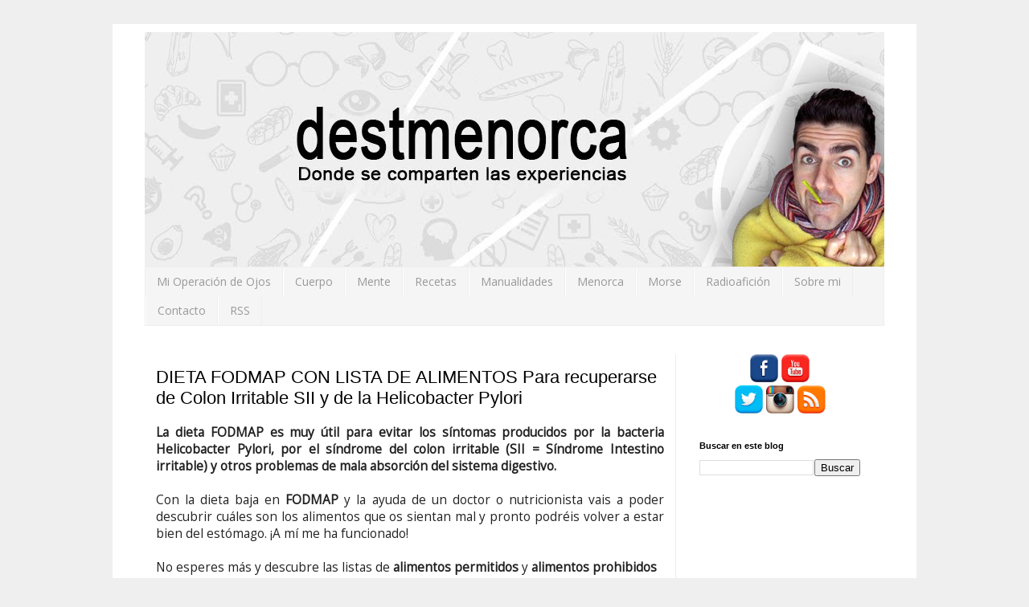

--- FILE ---
content_type: text/html; charset=UTF-8
request_url: https://www.destmenorca.com/2016/10/dieta-fodmap-con-lista-alimentos.html?showComment=1585799547214
body_size: 31957
content:
<!DOCTYPE html>
<html class='v2' dir='ltr' xmlns='http://www.w3.org/1999/xhtml' xmlns:b='http://www.google.com/2005/gml/b' xmlns:data='http://www.google.com/2005/gml/data' xmlns:expr='http://www.google.com/2005/gml/expr'>
<head>
<link href='https://www.blogger.com/static/v1/widgets/335934321-css_bundle_v2.css' rel='stylesheet' type='text/css'/>
<meta content='width=1100' name='viewport'/>
<meta content='text/html; charset=UTF-8' http-equiv='Content-Type'/>
<meta content='blogger' name='generator'/>
<link href='https://www.destmenorca.com/favicon.ico' rel='icon' type='image/x-icon'/>
<link href='https://www.destmenorca.com/2016/10/dieta-fodmap-con-lista-alimentos.html' rel='canonical'/>
<link rel="alternate" type="application/atom+xml" title="Blog de Destmenorca - Atom" href="https://www.destmenorca.com/feeds/posts/default" />
<link rel="alternate" type="application/rss+xml" title="Blog de Destmenorca - RSS" href="https://www.destmenorca.com/feeds/posts/default?alt=rss" />
<link rel="service.post" type="application/atom+xml" title="Blog de Destmenorca - Atom" href="https://www.blogger.com/feeds/8271533169699147850/posts/default" />

<link rel="alternate" type="application/atom+xml" title="Blog de Destmenorca - Atom" href="https://www.destmenorca.com/feeds/4142718065584529936/comments/default" />
<!--Can't find substitution for tag [blog.ieCssRetrofitLinks]-->
<link href='https://i.ytimg.com/vi/BX7X5e2J3s0/hqdefault.jpg' rel='image_src'/>
<meta content='Dieta FODMAP. Alimentos permitidos y prohibidos para personas con colon irritable, helicobacter Pylori y otros problemas de absorción de nutrientes.

Podrás desscargar la dieta fodmap en pdf. La original que me entregó el doctor como una versión comprimida en una sola cara para que sea más fácil de usar.' name='description'/>
<meta content='https://www.destmenorca.com/2016/10/dieta-fodmap-con-lista-alimentos.html' property='og:url'/>
<meta content='DIETA FODMAP CON LISTA DE ALIMENTOS Para recuperarse de Colon Irritable SII y de la Helicobacter Pylori ' property='og:title'/>
<meta content='Dieta FODMAP. Alimentos permitidos y prohibidos para personas con colon irritable, helicobacter Pylori y otros problemas de absorción de nutrientes.

Podrás desscargar la dieta fodmap en pdf. La original que me entregó el doctor como una versión comprimida en una sola cara para que sea más fácil de usar.' property='og:description'/>
<meta content='https://lh3.googleusercontent.com/blogger_img_proxy/AEn0k_upd3NR7fPt-8lMWksTfAbKjmNXplkZ9NvjFcvxGCdJPPBl-TjdzyltSvWrO092kUrPr3Clda9m1x6ikrlpPxt8mRflZ9h3XKmrg31nflrImFPJiQ=w1200-h630-n-k-no-nu' property='og:image'/>
<title>Blog de Destmenorca: DIETA FODMAP CON LISTA DE ALIMENTOS Para recuperarse de Colon Irritable SII y de la Helicobacter Pylori </title>
<style type='text/css'>@font-face{font-family:'Open Sans';font-style:normal;font-weight:400;font-stretch:100%;font-display:swap;src:url(//fonts.gstatic.com/s/opensans/v44/memSYaGs126MiZpBA-UvWbX2vVnXBbObj2OVZyOOSr4dVJWUgsjZ0B4taVIUwaEQbjB_mQ.woff2)format('woff2');unicode-range:U+0460-052F,U+1C80-1C8A,U+20B4,U+2DE0-2DFF,U+A640-A69F,U+FE2E-FE2F;}@font-face{font-family:'Open Sans';font-style:normal;font-weight:400;font-stretch:100%;font-display:swap;src:url(//fonts.gstatic.com/s/opensans/v44/memSYaGs126MiZpBA-UvWbX2vVnXBbObj2OVZyOOSr4dVJWUgsjZ0B4kaVIUwaEQbjB_mQ.woff2)format('woff2');unicode-range:U+0301,U+0400-045F,U+0490-0491,U+04B0-04B1,U+2116;}@font-face{font-family:'Open Sans';font-style:normal;font-weight:400;font-stretch:100%;font-display:swap;src:url(//fonts.gstatic.com/s/opensans/v44/memSYaGs126MiZpBA-UvWbX2vVnXBbObj2OVZyOOSr4dVJWUgsjZ0B4saVIUwaEQbjB_mQ.woff2)format('woff2');unicode-range:U+1F00-1FFF;}@font-face{font-family:'Open Sans';font-style:normal;font-weight:400;font-stretch:100%;font-display:swap;src:url(//fonts.gstatic.com/s/opensans/v44/memSYaGs126MiZpBA-UvWbX2vVnXBbObj2OVZyOOSr4dVJWUgsjZ0B4jaVIUwaEQbjB_mQ.woff2)format('woff2');unicode-range:U+0370-0377,U+037A-037F,U+0384-038A,U+038C,U+038E-03A1,U+03A3-03FF;}@font-face{font-family:'Open Sans';font-style:normal;font-weight:400;font-stretch:100%;font-display:swap;src:url(//fonts.gstatic.com/s/opensans/v44/memSYaGs126MiZpBA-UvWbX2vVnXBbObj2OVZyOOSr4dVJWUgsjZ0B4iaVIUwaEQbjB_mQ.woff2)format('woff2');unicode-range:U+0307-0308,U+0590-05FF,U+200C-2010,U+20AA,U+25CC,U+FB1D-FB4F;}@font-face{font-family:'Open Sans';font-style:normal;font-weight:400;font-stretch:100%;font-display:swap;src:url(//fonts.gstatic.com/s/opensans/v44/memSYaGs126MiZpBA-UvWbX2vVnXBbObj2OVZyOOSr4dVJWUgsjZ0B5caVIUwaEQbjB_mQ.woff2)format('woff2');unicode-range:U+0302-0303,U+0305,U+0307-0308,U+0310,U+0312,U+0315,U+031A,U+0326-0327,U+032C,U+032F-0330,U+0332-0333,U+0338,U+033A,U+0346,U+034D,U+0391-03A1,U+03A3-03A9,U+03B1-03C9,U+03D1,U+03D5-03D6,U+03F0-03F1,U+03F4-03F5,U+2016-2017,U+2034-2038,U+203C,U+2040,U+2043,U+2047,U+2050,U+2057,U+205F,U+2070-2071,U+2074-208E,U+2090-209C,U+20D0-20DC,U+20E1,U+20E5-20EF,U+2100-2112,U+2114-2115,U+2117-2121,U+2123-214F,U+2190,U+2192,U+2194-21AE,U+21B0-21E5,U+21F1-21F2,U+21F4-2211,U+2213-2214,U+2216-22FF,U+2308-230B,U+2310,U+2319,U+231C-2321,U+2336-237A,U+237C,U+2395,U+239B-23B7,U+23D0,U+23DC-23E1,U+2474-2475,U+25AF,U+25B3,U+25B7,U+25BD,U+25C1,U+25CA,U+25CC,U+25FB,U+266D-266F,U+27C0-27FF,U+2900-2AFF,U+2B0E-2B11,U+2B30-2B4C,U+2BFE,U+3030,U+FF5B,U+FF5D,U+1D400-1D7FF,U+1EE00-1EEFF;}@font-face{font-family:'Open Sans';font-style:normal;font-weight:400;font-stretch:100%;font-display:swap;src:url(//fonts.gstatic.com/s/opensans/v44/memSYaGs126MiZpBA-UvWbX2vVnXBbObj2OVZyOOSr4dVJWUgsjZ0B5OaVIUwaEQbjB_mQ.woff2)format('woff2');unicode-range:U+0001-000C,U+000E-001F,U+007F-009F,U+20DD-20E0,U+20E2-20E4,U+2150-218F,U+2190,U+2192,U+2194-2199,U+21AF,U+21E6-21F0,U+21F3,U+2218-2219,U+2299,U+22C4-22C6,U+2300-243F,U+2440-244A,U+2460-24FF,U+25A0-27BF,U+2800-28FF,U+2921-2922,U+2981,U+29BF,U+29EB,U+2B00-2BFF,U+4DC0-4DFF,U+FFF9-FFFB,U+10140-1018E,U+10190-1019C,U+101A0,U+101D0-101FD,U+102E0-102FB,U+10E60-10E7E,U+1D2C0-1D2D3,U+1D2E0-1D37F,U+1F000-1F0FF,U+1F100-1F1AD,U+1F1E6-1F1FF,U+1F30D-1F30F,U+1F315,U+1F31C,U+1F31E,U+1F320-1F32C,U+1F336,U+1F378,U+1F37D,U+1F382,U+1F393-1F39F,U+1F3A7-1F3A8,U+1F3AC-1F3AF,U+1F3C2,U+1F3C4-1F3C6,U+1F3CA-1F3CE,U+1F3D4-1F3E0,U+1F3ED,U+1F3F1-1F3F3,U+1F3F5-1F3F7,U+1F408,U+1F415,U+1F41F,U+1F426,U+1F43F,U+1F441-1F442,U+1F444,U+1F446-1F449,U+1F44C-1F44E,U+1F453,U+1F46A,U+1F47D,U+1F4A3,U+1F4B0,U+1F4B3,U+1F4B9,U+1F4BB,U+1F4BF,U+1F4C8-1F4CB,U+1F4D6,U+1F4DA,U+1F4DF,U+1F4E3-1F4E6,U+1F4EA-1F4ED,U+1F4F7,U+1F4F9-1F4FB,U+1F4FD-1F4FE,U+1F503,U+1F507-1F50B,U+1F50D,U+1F512-1F513,U+1F53E-1F54A,U+1F54F-1F5FA,U+1F610,U+1F650-1F67F,U+1F687,U+1F68D,U+1F691,U+1F694,U+1F698,U+1F6AD,U+1F6B2,U+1F6B9-1F6BA,U+1F6BC,U+1F6C6-1F6CF,U+1F6D3-1F6D7,U+1F6E0-1F6EA,U+1F6F0-1F6F3,U+1F6F7-1F6FC,U+1F700-1F7FF,U+1F800-1F80B,U+1F810-1F847,U+1F850-1F859,U+1F860-1F887,U+1F890-1F8AD,U+1F8B0-1F8BB,U+1F8C0-1F8C1,U+1F900-1F90B,U+1F93B,U+1F946,U+1F984,U+1F996,U+1F9E9,U+1FA00-1FA6F,U+1FA70-1FA7C,U+1FA80-1FA89,U+1FA8F-1FAC6,U+1FACE-1FADC,U+1FADF-1FAE9,U+1FAF0-1FAF8,U+1FB00-1FBFF;}@font-face{font-family:'Open Sans';font-style:normal;font-weight:400;font-stretch:100%;font-display:swap;src:url(//fonts.gstatic.com/s/opensans/v44/memSYaGs126MiZpBA-UvWbX2vVnXBbObj2OVZyOOSr4dVJWUgsjZ0B4vaVIUwaEQbjB_mQ.woff2)format('woff2');unicode-range:U+0102-0103,U+0110-0111,U+0128-0129,U+0168-0169,U+01A0-01A1,U+01AF-01B0,U+0300-0301,U+0303-0304,U+0308-0309,U+0323,U+0329,U+1EA0-1EF9,U+20AB;}@font-face{font-family:'Open Sans';font-style:normal;font-weight:400;font-stretch:100%;font-display:swap;src:url(//fonts.gstatic.com/s/opensans/v44/memSYaGs126MiZpBA-UvWbX2vVnXBbObj2OVZyOOSr4dVJWUgsjZ0B4uaVIUwaEQbjB_mQ.woff2)format('woff2');unicode-range:U+0100-02BA,U+02BD-02C5,U+02C7-02CC,U+02CE-02D7,U+02DD-02FF,U+0304,U+0308,U+0329,U+1D00-1DBF,U+1E00-1E9F,U+1EF2-1EFF,U+2020,U+20A0-20AB,U+20AD-20C0,U+2113,U+2C60-2C7F,U+A720-A7FF;}@font-face{font-family:'Open Sans';font-style:normal;font-weight:400;font-stretch:100%;font-display:swap;src:url(//fonts.gstatic.com/s/opensans/v44/memSYaGs126MiZpBA-UvWbX2vVnXBbObj2OVZyOOSr4dVJWUgsjZ0B4gaVIUwaEQbjA.woff2)format('woff2');unicode-range:U+0000-00FF,U+0131,U+0152-0153,U+02BB-02BC,U+02C6,U+02DA,U+02DC,U+0304,U+0308,U+0329,U+2000-206F,U+20AC,U+2122,U+2191,U+2193,U+2212,U+2215,U+FEFF,U+FFFD;}</style>
<style id='page-skin-1' type='text/css'><!--
/*
-----------------------------------------------
Blogger Template Style
Name:     Simple
Designer: Josh Peterson
URL:      www.noaesthetic.com
----------------------------------------------- */
/* Variable definitions
====================
<Variable name="keycolor" description="Main Color" type="color" default="#66bbdd"/>
<Group description="Page Text" selector="body">
<Variable name="body.font" description="Font" type="font"
default="normal normal 12px Arial, Tahoma, Helvetica, FreeSans, sans-serif"/>
<Variable name="body.text.color" description="Text Color" type="color" default="#222222"/>
</Group>
<Group description="Backgrounds" selector=".body-fauxcolumns-outer">
<Variable name="body.background.color" description="Outer Background" type="color" default="#66bbdd"/>
<Variable name="content.background.color" description="Main Background" type="color" default="#ffffff"/>
<Variable name="header.background.color" description="Header Background" type="color" default="transparent"/>
</Group>
<Group description="Links" selector=".main-outer">
<Variable name="link.color" description="Link Color" type="color" default="#2288bb"/>
<Variable name="link.visited.color" description="Visited Color" type="color" default="#888888"/>
<Variable name="link.hover.color" description="Hover Color" type="color" default="#33aaff"/>
</Group>
<Group description="Blog Title" selector=".header h1">
<Variable name="header.font" description="Font" type="font"
default="normal normal 60px Arial, Tahoma, Helvetica, FreeSans, sans-serif"/>
<Variable name="header.text.color" description="Title Color" type="color" default="#3399bb" />
</Group>
<Group description="Blog Description" selector=".header .description">
<Variable name="description.text.color" description="Description Color" type="color"
default="#777777" />
</Group>
<Group description="Tabs Text" selector=".tabs-inner .widget li a">
<Variable name="tabs.font" description="Font" type="font"
default="normal normal 14px Arial, Tahoma, Helvetica, FreeSans, sans-serif"/>
<Variable name="tabs.text.color" description="Text Color" type="color" default="#999999"/>
<Variable name="tabs.selected.text.color" description="Selected Color" type="color" default="#000000"/>
</Group>
<Group description="Tabs Background" selector=".tabs-outer .PageList">
<Variable name="tabs.background.color" description="Background Color" type="color" default="#f5f5f5"/>
<Variable name="tabs.selected.background.color" description="Selected Color" type="color" default="#eeeeee"/>
</Group>
<Group description="Post Title" selector="h3.post-title, .comments h4">
<Variable name="post.title.font" description="Font" type="font"
default="normal normal 22px Arial, Tahoma, Helvetica, FreeSans, sans-serif"/>
</Group>
<Group description="Date Header" selector=".date-header">
<Variable name="date.header.color" description="Text Color" type="color"
default="#222222"/>
<Variable name="date.header.background.color" description="Background Color" type="color"
default="transparent"/>
<Variable name="date.header.font" description="Text Font" type="font"
default="normal bold 11px Arial, Tahoma, Helvetica, FreeSans, sans-serif"/>
<Variable name="date.header.padding" description="Date Header Padding" type="string" default="inherit"/>
<Variable name="date.header.letterspacing" description="Date Header Letter Spacing" type="string" default="inherit"/>
<Variable name="date.header.margin" description="Date Header Margin" type="string" default="inherit"/>
</Group>
<Group description="Post Footer" selector=".post-footer">
<Variable name="post.footer.text.color" description="Text Color" type="color" default="#666666"/>
<Variable name="post.footer.background.color" description="Background Color" type="color"
default="#f9f9f9"/>
<Variable name="post.footer.border.color" description="Shadow Color" type="color" default="#eeeeee"/>
</Group>
<Group description="Gadgets" selector="h2">
<Variable name="widget.title.font" description="Title Font" type="font"
default="normal bold 11px Arial, Tahoma, Helvetica, FreeSans, sans-serif"/>
<Variable name="widget.title.text.color" description="Title Color" type="color" default="#000000"/>
<Variable name="widget.alternate.text.color" description="Alternate Color" type="color" default="#999999"/>
</Group>
<Group description="Images" selector=".main-inner">
<Variable name="image.background.color" description="Background Color" type="color" default="#ffffff"/>
<Variable name="image.border.color" description="Border Color" type="color" default="#eeeeee"/>
<Variable name="image.text.color" description="Caption Text Color" type="color" default="#222222"/>
</Group>
<Group description="Accents" selector=".content-inner">
<Variable name="body.rule.color" description="Separator Line Color" type="color" default="#eeeeee"/>
<Variable name="tabs.border.color" description="Tabs Border Color" type="color" default="#eeeeee"/>
</Group>
<Variable name="body.background" description="Body Background" type="background"
color="#efefef" default="$(color) none repeat scroll top left"/>
<Variable name="body.background.override" description="Body Background Override" type="string" default=""/>
<Variable name="body.background.gradient.cap" description="Body Gradient Cap" type="url"
default="url(//www.blogblog.com/1kt/simple/gradients_light.png)"/>
<Variable name="body.background.gradient.tile" description="Body Gradient Tile" type="url"
default="url(//www.blogblog.com/1kt/simple/body_gradient_tile_light.png)"/>
<Variable name="content.background.color.selector" description="Content Background Color Selector" type="string" default=".content-inner"/>
<Variable name="content.padding" description="Content Padding" type="length" default="10px" min="0" max="100px"/>
<Variable name="content.padding.horizontal" description="Content Horizontal Padding" type="length" default="10px" min="0" max="100px"/>
<Variable name="content.shadow.spread" description="Content Shadow Spread" type="length" default="40px" min="0" max="100px"/>
<Variable name="content.shadow.spread.webkit" description="Content Shadow Spread (WebKit)" type="length" default="5px" min="0" max="100px"/>
<Variable name="content.shadow.spread.ie" description="Content Shadow Spread (IE)" type="length" default="10px" min="0" max="100px"/>
<Variable name="main.border.width" description="Main Border Width" type="length" default="0" min="0" max="10px"/>
<Variable name="header.background.gradient" description="Header Gradient" type="url" default="none"/>
<Variable name="header.shadow.offset.left" description="Header Shadow Offset Left" type="length" default="-1px" min="-50px" max="50px"/>
<Variable name="header.shadow.offset.top" description="Header Shadow Offset Top" type="length" default="-1px" min="-50px" max="50px"/>
<Variable name="header.shadow.spread" description="Header Shadow Spread" type="length" default="1px" min="0" max="100px"/>
<Variable name="header.padding" description="Header Padding" type="length" default="30px" min="0" max="100px"/>
<Variable name="header.border.size" description="Header Border Size" type="length" default="1px" min="0" max="10px"/>
<Variable name="header.bottom.border.size" description="Header Bottom Border Size" type="length" default="1px" min="0" max="10px"/>
<Variable name="header.border.horizontalsize" description="Header Horizontal Border Size" type="length" default="0" min="0" max="10px"/>
<Variable name="description.text.size" description="Description Text Size" type="string" default="140%"/>
<Variable name="tabs.margin.top" description="Tabs Margin Top" type="length" default="0" min="0" max="100px"/>
<Variable name="tabs.margin.side" description="Tabs Side Margin" type="length" default="30px" min="0" max="100px"/>
<Variable name="tabs.background.gradient" description="Tabs Background Gradient" type="url"
default="url(//www.blogblog.com/1kt/simple/gradients_light.png)"/>
<Variable name="tabs.border.width" description="Tabs Border Width" type="length" default="1px" min="0" max="10px"/>
<Variable name="tabs.bevel.border.width" description="Tabs Bevel Border Width" type="length" default="1px" min="0" max="10px"/>
<Variable name="post.margin.bottom" description="Post Bottom Margin" type="length" default="25px" min="0" max="100px"/>
<Variable name="image.border.small.size" description="Image Border Small Size" type="length" default="2px" min="0" max="10px"/>
<Variable name="image.border.large.size" description="Image Border Large Size" type="length" default="5px" min="0" max="10px"/>
<Variable name="page.width.selector" description="Page Width Selector" type="string" default=".region-inner"/>
<Variable name="page.width" description="Page Width" type="string" default="auto"/>
<Variable name="main.section.margin" description="Main Section Margin" type="length" default="15px" min="0" max="100px"/>
<Variable name="main.padding" description="Main Padding" type="length" default="15px" min="0" max="100px"/>
<Variable name="main.padding.top" description="Main Padding Top" type="length" default="30px" min="0" max="100px"/>
<Variable name="main.padding.bottom" description="Main Padding Bottom" type="length" default="30px" min="0" max="100px"/>
<Variable name="paging.background"
color="#ffffff"
description="Background of blog paging area" type="background"
default="transparent none no-repeat scroll top center"/>
<Variable name="footer.bevel" description="Bevel border length of footer" type="length" default="0" min="0" max="10px"/>
<Variable name="mobile.background.overlay" description="Mobile Background Overlay" type="string"
default="transparent none repeat scroll top left"/>
<Variable name="mobile.background.size" description="Mobile Background Size" type="string" default="auto"/>
<Variable name="mobile.button.color" description="Mobile Button Color" type="color" default="#ffffff" />
<Variable name="startSide" description="Side where text starts in blog language" type="automatic" default="left"/>
<Variable name="endSide" description="Side where text ends in blog language" type="automatic" default="right"/>
*/
/* Content
----------------------------------------------- */
body {
font: normal normal 14px Open Sans;
color: #222222;
background: #efefef none repeat scroll top left;
padding: 0 0 0 0;
}
html body .region-inner {
min-width: 0;
max-width: 100%;
width: auto;
}
h2 {
font-size: 22px;
}
a:link {
text-decoration:none;
color: #2288bb;
}
a:visited {
text-decoration:none;
color: #888888;
}
a:hover {
text-decoration:underline;
color: #33aaff;
}
.body-fauxcolumn-outer .fauxcolumn-inner {
background: transparent none repeat scroll top left;
_background-image: none;
}
.body-fauxcolumn-outer .cap-top {
position: absolute;
z-index: 1;
height: 400px;
width: 100%;
background: #efefef none repeat scroll top left;
}
.body-fauxcolumn-outer .cap-top .cap-left {
width: 100%;
background: transparent none repeat-x scroll top left;
_background-image: none;
}
.content-outer {
-moz-box-shadow: 0 0 0 rgba(0, 0, 0, .15);
-webkit-box-shadow: 0 0 0 rgba(0, 0, 0, .15);
-goog-ms-box-shadow: 0 0 0 #333333;
box-shadow: 0 0 0 rgba(0, 0, 0, .15);
margin-bottom: 1px;
}
.content-inner {
padding: 10px 40px;
}
.content-inner {
background-color: #ffffff;
border: 0px solid #bbbbbb; /* Luis: linea que pone un borde alrededor del blog. al poner 0px desaparece */
}
/* Header
----------------------------------------------- */
.header-outer {
background: transparent none repeat-x scroll 0 -400px;
_background-image: none;
}
.Header h1 {
font: normal normal 40px 'Trebuchet MS',Trebuchet,Verdana,sans-serif;
color: #3399bb;
text-shadow: 0 0 0 rgba(0, 0, 0, .2);
}
.Header h1 a {
color: #3399bb;
}
.Header .description {
font-size: 18px;
color: #777777;
}
.header-inner .Header .titlewrapper {
padding: 22px 0;
}
.header-inner .Header .descriptionwrapper {
padding: 0 0;
}
/* Tabs
----------------------------------------------- */
.tabs-inner .section:first-child {
border-top: 0 solid #eeeeee;
}
.tabs-inner .section:first-child ul {
margin-top: -1px;
border-top: 1px solid #eeeeee;
border-left: 1px solid #eeeeee;
border-right: 1px solid #eeeeee;
}
.tabs-inner .widget ul {
background: #f5f5f5 none repeat-x scroll 0 -800px;
_background-image: none;
border-bottom: 1px solid #eeeeee;
margin-top: 0;
margin-left: -30px;
margin-right: -30px;
}
.tabs-inner .widget li a {
display: inline-block;
padding: .6em 1em;
font: normal normal 14px Open Sans;
color: #999999;
border-left: 1px solid #ffffff;
border-right: 1px solid #eeeeee;
}
.tabs-inner .widget li:first-child a {
border-left: none;
}
.tabs-inner .widget li.selected a, .tabs-inner .widget li a:hover {
color: #000000;
background-color: #eeeeee;
text-decoration: none;
}
/* Columns
----------------------------------------------- */
.main-outer {
border-top: 0 solid #eeeeee;
}
.fauxcolumn-left-outer .fauxcolumn-inner {
border-right: 1px solid #eeeeee;
}
.fauxcolumn-right-outer .fauxcolumn-inner {
border-left: 1px solid #eeeeee;
}
/* Headings
----------------------------------------------- */
div.widget > h2,
div.widget h2.title {
margin: 0 0 1em 0;
font: normal bold 11px 'Trebuchet MS',Trebuchet,Verdana,sans-serif;
color: #000000;
}
/* Widgets
----------------------------------------------- */
.widget .zippy {
color: #999999;
text-shadow: 2px 2px 1px rgba(0, 0, 0, .1);
}
.widget .popular-posts ul {
list-style: none;
}
/* Posts
----------------------------------------------- */
h2.date-header {
font: normal bold 11px Arial, Tahoma, Helvetica, FreeSans, sans-serif;
}
.date-header span {
background-color: rgba(91, 91, 91, 0);
color: #222222;
padding: 0.4em;
letter-spacing: 3px;
margin: inherit;
}
.main-inner {
padding-top: 35px;
padding-bottom: 65px;
}
.main-inner .column-center-inner {
padding: 0 0;
}
.main-inner .column-center-inner .section {
margin: 0 1em;
}
.post {
margin: 0 0 45px 0;
}
h3.post-title, .comments h4 {
font: normal normal 22px Arial, Tahoma, Helvetica, FreeSans, sans-serif;
margin: .75em 0 0;
}
.post-body {
font-size: 110%;
line-height: 1.4;
position: relative;
}
.post-body img, .post-body .tr-caption-container, .Profile img, .Image img,
.BlogList .item-thumbnail img {
padding: 2px;
background: #ffffff;
border: 1px solid #eeeeee;
-moz-box-shadow: 1px 1px 5px rgba(0, 0, 0, .1);
-webkit-box-shadow: 1px 1px 5px rgba(0, 0, 0, .1);
box-shadow: 1px 1px 5px rgba(0, 0, 0, .1);
}
.post-body img, .post-body .tr-caption-container {
padding: 5px;
}
.post-body .tr-caption-container {
color: #222222;
}
.post-body .tr-caption-container img {
padding: 0;
background: transparent;
border: none;
-moz-box-shadow: 0 0 0 rgba(0, 0, 0, .1);
-webkit-box-shadow: 0 0 0 rgba(0, 0, 0, .1);
box-shadow: 0 0 0 rgba(0, 0, 0, .1);
}
.post-header {
margin: 0 0 1.5em;
line-height: 1.6;
font-size: 90%;
}
.post-footer {
margin: 20px -2px 0;
padding: 5px 10px;
color: #666666;
background-color: #f9f9f9;
border-bottom: 1px solid #eeeeee;
line-height: 1.6;
font-size: 90%;
}
#comments .comment-author {
padding-top: 1.5em;
border-top: 1px solid #eeeeee;
background-position: 0 1.5em;
}
#comments .comment-author:first-child {
padding-top: 0;
border-top: none;
}
.avatar-image-container {
margin: .2em 0 0;
}
#comments .avatar-image-container img {
border: 1px solid #eeeeee;
}
/* Comments
----------------------------------------------- */
.comments .comments-content .icon.blog-author {
background-repeat: no-repeat;
background-image: url([data-uri]);
}
.comments .comments-content .loadmore a {
border-top: 1px solid #999999;
border-bottom: 1px solid #999999;
}
.comments .comment-thread.inline-thread {
background-color: #f9f9f9;
}
.comments .continue {
border-top: 2px solid #999999;
}
/* Accents
---------------------------------------------- */
.section-columns td.columns-cell {
border-left: 1px solid #eeeeee;
}
.blog-pager {
background: transparent url(//www.blogblog.com/1kt/simple/paging_dot.png) repeat-x scroll top center;
}
.blog-pager-older-link, .home-link,
.blog-pager-newer-link {
background-color: #ffffff;
padding: 5px;
}
.footer-outer {
border-top: 1px dashed #bbbbbb;
}
/* Mobile
----------------------------------------------- */
body.mobile  {
background-size: auto;
}
.mobile .body-fauxcolumn-outer {
background: transparent none repeat scroll top left;
}
.mobile .body-fauxcolumn-outer .cap-top {
background-size: 100% auto;
}
.mobile .content-outer {
-webkit-box-shadow: 0 0 3px rgba(0, 0, 0, .15);
box-shadow: 0 0 3px rgba(0, 0, 0, .15);
}
.mobile .tabs-inner .widget ul {
margin-left: 0;
margin-right: 0;
}
.mobile .post {
margin: 0;
}
.mobile .main-inner .column-center-inner .section {
margin: 0;
}
.mobile .date-header span {
padding: 0.1em 10px;
margin: 0 -10px;
}
.mobile h3.post-title {
margin: 0;
}
.mobile .blog-pager {
background: transparent none no-repeat scroll top center;
}
.mobile .footer-outer {
border-top: none;
}
.mobile .main-inner, .mobile .footer-inner {
background-color: #ffffff;
}
.mobile-index-contents {
color: #222222;
}
.mobile-link-button {
background-color: #2288bb;
}
.mobile-link-button a:link, .mobile-link-button a:visited {
color: #ffffff;
}
.mobile .tabs-inner .section:first-child {
border-top: none;
}
.mobile .tabs-inner .PageList .widget-content {
background-color: #eeeeee;
color: #000000;
border-top: 1px solid #eeeeee;
border-bottom: 1px solid #eeeeee;
}
.mobile .tabs-inner .PageList .widget-content .pagelist-arrow {
border-left: 1px solid #eeeeee;
}
/********************************************************************************/
/*   IMAGENES SIN SOMBRA   ******************************************************/
/********************************************************************************/
/**  Entre img y src tenemos que poner class="noborder".                       **/
/** Ejemplo:     <img class="noborder" src="foto.png" width="65" height="65"/> **/
img.noborder {
border: 0px;
-moz-box-shadow: 0px 0px 0px rgba(0, 0, 0, .0);
-webkit-box-shadow: 0px 0px 0px rgba(0, 0, 0, .0);
box-shadow: 0px 0px 0px rgba(0, 0, 0, .0);
border-radius: 0px 0px 0px 0px;
background: none;
}
/*********************************************************************************************************/
/* OPACIDAD EN IMAGENES  *********************************************************************************/
/*********************************************************************************************************/
/** Cuando ponemos ratón sobre foto esta se apaga                                                       **/
/**  <a class="opacidad" href='direccionhipervinculo'><img width="35" height="35" src='foto.png'/></a>  **/
a.opacidad img {
filter:alpha(opacity=100);
-ms-filter:"progid:DXImageTransform.Microsoft.Alpha(Opacity=100)";
opacity: 1;
}
a.opacidad:hover img {
filter:alpha(opacity=50);
-ms-filter:"progid:DXImageTransform.Microsoft.Alpha(Opacity=50)";
opacity: 0.5;
}
h3.post-title a, h3{
color: #000000; /** Luis Título de un sólo color (aquí puesto en negro)**/
border-top: 0px solid #000000; /**Línea superior (aquí puesto en negro)**/
border-bottom: 0px solid #000000; /**Línea inferior (aquí puesto en negro)**/
}
--></style>
<style id='template-skin-1' type='text/css'><!--
body {
min-width: 1000px;
}
.content-outer, .content-fauxcolumn-outer, .region-inner {
min-width: 1000px;
max-width: 1000px;
_width: 1000px;
}
.main-inner .columns {
padding-left: 0px;
padding-right: 260px;
}
.main-inner .fauxcolumn-center-outer {
left: 0px;
right: 260px;
/* IE6 does not respect left and right together */
_width: expression(this.parentNode.offsetWidth -
parseInt("0px") -
parseInt("260px") + 'px');
}
.main-inner .fauxcolumn-left-outer {
width: 0px;
}
.main-inner .fauxcolumn-right-outer {
width: 260px;
}
.main-inner .column-left-outer {
width: 0px;
right: 100%;
margin-left: -0px;
}
.main-inner .column-right-outer {
width: 260px;
margin-right: -260px;
}
#layout {
min-width: 0;
}
#layout .content-outer {
min-width: 0;
width: 800px;
}
#layout .region-inner {
min-width: 0;
width: auto;
}
--></style>
<script type='text/javascript'>
        (function(i,s,o,g,r,a,m){i['GoogleAnalyticsObject']=r;i[r]=i[r]||function(){
        (i[r].q=i[r].q||[]).push(arguments)},i[r].l=1*new Date();a=s.createElement(o),
        m=s.getElementsByTagName(o)[0];a.async=1;a.src=g;m.parentNode.insertBefore(a,m)
        })(window,document,'script','https://www.google-analytics.com/analytics.js','ga');
        ga('create', 'UA-71883526-1', 'auto', 'blogger');
        ga('blogger.send', 'pageview');
      </script>
<!-- Luis: la linea inferior está relacionada con el boton de suscribirse al canal de youtube Noviembre 2016 -->
<script src='https://apis.google.com/js/platform.js'></script>
<!-- Luis: la linea inferior sirve para eliminar el titulo que aparece en las páginas estaticas del blog -->
<!-- Para deshacer los cambios hay que eliminar entre estos comentarios y los siguientes -->
<!-- http://www.ciudadblogger.com/2010/09/ocultar-titulos-de-las-paginas.html -->
<!-- Hasta aqui para eliminar el titulo de las páginas estáticas del blog -->
<link href='https://www.blogger.com/dyn-css/authorization.css?targetBlogID=8271533169699147850&amp;zx=88c7036d-93c2-4fbe-85af-790e7389789f' media='none' onload='if(media!=&#39;all&#39;)media=&#39;all&#39;' rel='stylesheet'/><noscript><link href='https://www.blogger.com/dyn-css/authorization.css?targetBlogID=8271533169699147850&amp;zx=88c7036d-93c2-4fbe-85af-790e7389789f' rel='stylesheet'/></noscript>
<meta name='google-adsense-platform-account' content='ca-host-pub-1556223355139109'/>
<meta name='google-adsense-platform-domain' content='blogspot.com'/>

<!-- data-ad-client=ca-pub-3997517204329223 -->

</head>
<body class='loading'>
<div class='navbar no-items section' id='navbar' name='Barra de navegación'>
</div>
<div class='body-fauxcolumns'>
<div class='fauxcolumn-outer body-fauxcolumn-outer'>
<div class='cap-top'>
<div class='cap-left'></div>
<div class='cap-right'></div>
</div>
<div class='fauxborder-left'>
<div class='fauxborder-right'></div>
<div class='fauxcolumn-inner'>
</div>
</div>
<div class='cap-bottom'>
<div class='cap-left'></div>
<div class='cap-right'></div>
</div>
</div>
</div>
<div class='content'>
<div class='content-fauxcolumns'>
<div class='fauxcolumn-outer content-fauxcolumn-outer'>
<div class='cap-top'>
<div class='cap-left'></div>
<div class='cap-right'></div>
</div>
<div class='fauxborder-left'>
<div class='fauxborder-right'></div>
<div class='fauxcolumn-inner'>
</div>
</div>
<div class='cap-bottom'>
<div class='cap-left'></div>
<div class='cap-right'></div>
</div>
</div>
</div>
<div class='content-outer'>
<div class='content-cap-top cap-top'>
<div class='cap-left'></div>
<div class='cap-right'></div>
</div>
<div class='fauxborder-left content-fauxborder-left'>
<div class='fauxborder-right content-fauxborder-right'></div>
<div class='content-inner'>
<header>
<div class='header-outer'>
<div class='header-cap-top cap-top'>
<div class='cap-left'></div>
<div class='cap-right'></div>
</div>
<div class='fauxborder-left header-fauxborder-left'>
<div class='fauxborder-right header-fauxborder-right'></div>
<div class='region-inner header-inner'>
<div class='header section' id='header' name='Cabecera'><div class='widget Header' data-version='1' id='Header1'>
<div id='header-inner'>
<a href='https://www.destmenorca.com/' style='display: block'>
<img alt='Blog de Destmenorca' height='293px; ' id='Header1_headerimg' src='https://blogger.googleusercontent.com/img/b/R29vZ2xl/AVvXsEg4l45JfhCMOJV9IBlGqLvxu_9UknwuanZ0azw_pzNajOGWfGpUoaSwyUhnWT7Sas8ev55u2sYqOpnohAJqVfRGSocli7e00-kjphY3TnoBSpK6lSM34gVh4lahSSVhwcOKfNQ0C5upE1WS/s1600/2017+19+02+Formato+destmenorca+Blogger+980x291.jpg' style='display: block' width='980px; '/>
</a>
</div>
</div></div>
</div>
</div>
<div class='header-cap-bottom cap-bottom'>
<div class='cap-left'></div>
<div class='cap-right'></div>
</div>
</div>
</header>
<div class='tabs-outer'>
<div class='tabs-cap-top cap-top'>
<div class='cap-left'></div>
<div class='cap-right'></div>
</div>
<div class='fauxborder-left tabs-fauxborder-left'>
<div class='fauxborder-right tabs-fauxborder-right'></div>
<div class='region-inner tabs-inner'>
<div class='tabs section' id='crosscol' name='Multicolumnas'><div class='widget PageList' data-version='1' id='PageList1'>
<div class='widget-content'>
<ul>
<li>
<a href='https://www.destmenorca.com/'>Mi Operación de Ojos</a>
</li>
<li>
<a href='http://www.destmenorca.com/p/salud2.html'>Cuerpo</a>
</li>
<li>
<a href='http://www.destmenorca.com/p/mente.html'>Mente</a>
</li>
<li>
<a href='http://www.destmenorca.com/p/recetas.html'>Recetas</a>
</li>
<li>
<a href='https://www.destmenorca.com/p/m.html'>Manualidades</a>
</li>
<li>
<a href='http://destmenorca.blogspot.com.es/search/label/Menorca'>Menorca</a>
</li>
<li>
<a href='http://www.destmenorca.com/search/label/morse'>Morse</a>
</li>
<li>
<a href='https://www.destmenorca.com/p/radio.html'>Radioafición</a>
</li>
<li>
<a href='http://destmenorca.blogspot.com/p/sobre-mi.html'>Sobre mi</a>
</li>
<li>
<a href='http://destmenorca.blogspot.com/p/contacto.html'>Contacto</a>
</li>
<li>
<a href='http://www.destmenorca.com/p/rss.html'>RSS</a>
</li>
</ul>
<div class='clear'></div>
</div>
</div></div>
<div class='tabs no-items section' id='crosscol-overflow' name='Cross-Column 2'></div>
</div>
</div>
<div class='tabs-cap-bottom cap-bottom'>
<div class='cap-left'></div>
<div class='cap-right'></div>
</div>
</div>
<div class='main-outer'>
<div class='main-cap-top cap-top'>
<div class='cap-left'></div>
<div class='cap-right'></div>
</div>
<div class='fauxborder-left main-fauxborder-left'>
<div class='fauxborder-right main-fauxborder-right'></div>
<div class='region-inner main-inner'>
<div class='columns fauxcolumns'>
<div class='fauxcolumn-outer fauxcolumn-center-outer'>
<div class='cap-top'>
<div class='cap-left'></div>
<div class='cap-right'></div>
</div>
<div class='fauxborder-left'>
<div class='fauxborder-right'></div>
<div class='fauxcolumn-inner'>
</div>
</div>
<div class='cap-bottom'>
<div class='cap-left'></div>
<div class='cap-right'></div>
</div>
</div>
<div class='fauxcolumn-outer fauxcolumn-left-outer'>
<div class='cap-top'>
<div class='cap-left'></div>
<div class='cap-right'></div>
</div>
<div class='fauxborder-left'>
<div class='fauxborder-right'></div>
<div class='fauxcolumn-inner'>
</div>
</div>
<div class='cap-bottom'>
<div class='cap-left'></div>
<div class='cap-right'></div>
</div>
</div>
<div class='fauxcolumn-outer fauxcolumn-right-outer'>
<div class='cap-top'>
<div class='cap-left'></div>
<div class='cap-right'></div>
</div>
<div class='fauxborder-left'>
<div class='fauxborder-right'></div>
<div class='fauxcolumn-inner'>
</div>
</div>
<div class='cap-bottom'>
<div class='cap-left'></div>
<div class='cap-right'></div>
</div>
</div>
<!-- corrects IE6 width calculation -->
<div class='columns-inner'>
<div class='column-center-outer'>
<div class='column-center-inner'>
<div class='main section' id='main' name='Principal'><div class='widget Blog' data-version='1' id='Blog1'>
<div class='blog-posts hfeed'>

          <div class="date-outer">
        

          <div class="date-posts">
        
<div class='post-outer'>
<div class='post hentry uncustomized-post-template' itemprop='blogPost' itemscope='itemscope' itemtype='http://schema.org/BlogPosting'>
<meta content='https://i.ytimg.com/vi/BX7X5e2J3s0/hqdefault.jpg' itemprop='image_url'/>
<meta content='8271533169699147850' itemprop='blogId'/>
<meta content='4142718065584529936' itemprop='postId'/>
<a name='4142718065584529936'></a>
<h3 class='post-title entry-title' itemprop='name'>
DIETA FODMAP CON LISTA DE ALIMENTOS Para recuperarse de Colon Irritable SII y de la Helicobacter Pylori 
</h3>
<div class='post-header'>
<div class='post-header-line-1'></div>
</div>
<div class='post-body entry-content' id='post-body-4142718065584529936' itemprop='articleBody'>
<h4 style="text-align: justify;">La dieta FODMAP es muy útil para evitar los síntomas producidos por la bacteria Helicobacter Pylori, por el síndrome del colon irritable (SII = Síndrome Intestino irritable) y otros problemas de mala absorción del sistema digestivo.</h4><div style="text-align: justify;"><br />
</div><div style="text-align: justify;">Con la dieta baja en <strong>FODMAP</strong> y la ayuda de un doctor o nutricionista vais a poder descubrir cuáles son los alimentos que os sientan mal y pronto podréis volver a estar bien del estómago. &#161;A mí me ha funcionado!</div><div style="text-align: justify;"><br />
</div>No esperes más y descubre las listas de <strong>alimentos permitidos</strong> y <strong>alimentos prohibidos</strong> que me dio el doctor para estar mucho mejor de la gastritis crónica que me produjo la Helicobacter Pylori.<br />
<br />
&#161;No sigáis ninguna dieta ni toméis medicamentos sin la supervisión de un doctor!<br />
<br />
<center><iframe allowfullscreen="" frameborder="0" height="315" src="https://www.youtube.com/embed/BX7X5e2J3s0" width="560"></iframe> </center><br />
<div style="text-align: justify;">&#161;Hola, soy Luis! Yo era un chico sano y fuerte que comía de todo. De repente empecé a tener ardores, reflujos gástricos, retortijones, &nbsp;tenía el abdomen hinchado, sufría de diarreas, de estreñimiento y, sobre todo, de gases. El doctor descubrió que tenía la&nbsp;<a href="http://www.destmenorca.com/2016/08/helicobacter-pylori-y-test-aliento.html" target="_blank">Helicobacter Pylori</a>, una bacteria estomacal que me lo hizo pasar muy mal durante muchos años, pero gracias a la dieta baja en fodmaps pude minimizar los síntomas y sentirme mucho mejor en muy poco tiempo.</div><div style="text-align: justify;"><br />
</div><div style="text-align: justify;">Cuidado con los alimentos ricos en fructosa, fructanos, galacto-oligosacáridos, <strong>lactosa</strong> y polioles (sorbitol, manitol, maltitol, isomaltitol y xylitol). Son los que suelen fermentar en el intestino grueso y los causantes de los gases, dolores abdominales y todas las alteraciones que tantas molestias producen.</div><div style="text-align: justify;"><br />
</div><div style="text-align: justify;"><br />
</div><div style="text-align: justify;">DIETA FODMAP EN PDF:</div><ul><li>Descargar la dieta del doctor en pdf: <a href="https://drive.google.com/file/d/0B-cVwEzNzJsGM1M1M09aYUlRLXM/view?usp=sharing&amp;resourcekey=0-DRZZ3ebp1-1Psb8e2tsvrQ" target="_blank">FODMAP</a></li>
<li>Descargar la dieta comprimida en pdf:&nbsp;<a href="https://drive.google.com/file/d/0B-cVwEzNzJsGZFJXdVNhUzc2WVU/view?usp=sharing&amp;resourcekey=0-TEEaEzVPH8MG1mQr9SqeLQ" target="_blank">FODMAP comprimida</a></li>
</ul><br />
<div style="text-align: justify;">&#161;Gracias por dale al "Like" y por compartir en las redes sociales, me ayuda a poder hacer más vídeos!</div><div style="text-align: justify;"><br />
</div><div style="text-align: justify;"><span style="background-color: white; color: #222222; font-family: &quot;open sans&quot;; font-size: 15.4px;">Muchas gracias por ver el vídeo. No olvidéis dejar vuestras sugerencias, preguntas o experiencias con la dieta FODMAP en los comentarios del blog o del vídeo.</span></div><div style="text-align: justify;"><br style="background-color: white; color: #222222; font-family: &quot;Open Sans&quot;; font-size: 15.4px;" /></div><div style="text-align: justify;"><span style="background-color: white; color: #222222; font-family: &quot;open sans&quot;; font-size: 15.4px;">Un fuerte abrazo y, como siempre, espero que os resulte útil.&nbsp;</span></div><div style="text-align: justify;"><span style="background-color: white; color: #222222; font-family: &quot;open sans&quot;; font-size: 15.4px;">Luis ":o)</span></div><br />
&#161;SUSCRÍBETE! &#10084;&#65039;<br />
No olvides suscribirte al <a href="//www.youtube.com/subscription_center?add_user=destmenorca">canal de YouTube de destmenorca</a> para no perderte los próximos vídeos.<br />
<div><br />
</div>
<div style='clear: both;'></div>
</div>
<div class='post-footer'>
<div class='post-footer-line post-footer-line-1'>
<span class='post-author vcard'>
</span>
<span class='post-timestamp'>
</span>
<span class='post-comment-link'>
</span>
<span class='post-icons'>
<span class='item-control blog-admin pid-91462442'>
<a href='https://www.blogger.com/post-edit.g?blogID=8271533169699147850&postID=4142718065584529936&from=pencil' title='Editar entrada'>
<img alt='' class='icon-action' height='18' src='https://resources.blogblog.com/img/icon18_edit_allbkg.gif' width='18'/>
</a>
</span>
</span>
<div class='post-share-buttons goog-inline-block'>
</div>
</div>
<div class='post-footer-line post-footer-line-2'>
<span class='post-labels'>
Etiquetas:
<a href='https://www.destmenorca.com/search/label/salud' rel='tag'>salud</a>
</span>
</div>
<div class='post-footer-line post-footer-line-3'>
<span class='post-location'>
</span>
</div>
</div>
</div>
<div class='comments' id='comments'>
<a name='comments'></a>
<h4>44 comentarios:</h4>
<div class='comments-content'>
<script async='async' src='' type='text/javascript'></script>
<script type='text/javascript'>
    (function() {
      var items = null;
      var msgs = null;
      var config = {};

// <![CDATA[
      var cursor = null;
      if (items && items.length > 0) {
        cursor = parseInt(items[items.length - 1].timestamp) + 1;
      }

      var bodyFromEntry = function(entry) {
        if (entry.gd$extendedProperty) {
          for (var k in entry.gd$extendedProperty) {
            if (entry.gd$extendedProperty[k].name == 'blogger.contentRemoved') {
              return '<span class="deleted-comment">' + entry.content.$t + '</span>';
            }
          }
        }
        return entry.content.$t;
      }

      var parse = function(data) {
        cursor = null;
        var comments = [];
        if (data && data.feed && data.feed.entry) {
          for (var i = 0, entry; entry = data.feed.entry[i]; i++) {
            var comment = {};
            // comment ID, parsed out of the original id format
            var id = /blog-(\d+).post-(\d+)/.exec(entry.id.$t);
            comment.id = id ? id[2] : null;
            comment.body = bodyFromEntry(entry);
            comment.timestamp = Date.parse(entry.published.$t) + '';
            if (entry.author && entry.author.constructor === Array) {
              var auth = entry.author[0];
              if (auth) {
                comment.author = {
                  name: (auth.name ? auth.name.$t : undefined),
                  profileUrl: (auth.uri ? auth.uri.$t : undefined),
                  avatarUrl: (auth.gd$image ? auth.gd$image.src : undefined)
                };
              }
            }
            if (entry.link) {
              if (entry.link[2]) {
                comment.link = comment.permalink = entry.link[2].href;
              }
              if (entry.link[3]) {
                var pid = /.*comments\/default\/(\d+)\?.*/.exec(entry.link[3].href);
                if (pid && pid[1]) {
                  comment.parentId = pid[1];
                }
              }
            }
            comment.deleteclass = 'item-control blog-admin';
            if (entry.gd$extendedProperty) {
              for (var k in entry.gd$extendedProperty) {
                if (entry.gd$extendedProperty[k].name == 'blogger.itemClass') {
                  comment.deleteclass += ' ' + entry.gd$extendedProperty[k].value;
                } else if (entry.gd$extendedProperty[k].name == 'blogger.displayTime') {
                  comment.displayTime = entry.gd$extendedProperty[k].value;
                }
              }
            }
            comments.push(comment);
          }
        }
        return comments;
      };

      var paginator = function(callback) {
        if (hasMore()) {
          var url = config.feed + '?alt=json&v=2&orderby=published&reverse=false&max-results=50';
          if (cursor) {
            url += '&published-min=' + new Date(cursor).toISOString();
          }
          window.bloggercomments = function(data) {
            var parsed = parse(data);
            cursor = parsed.length < 50 ? null
                : parseInt(parsed[parsed.length - 1].timestamp) + 1
            callback(parsed);
            window.bloggercomments = null;
          }
          url += '&callback=bloggercomments';
          var script = document.createElement('script');
          script.type = 'text/javascript';
          script.src = url;
          document.getElementsByTagName('head')[0].appendChild(script);
        }
      };
      var hasMore = function() {
        return !!cursor;
      };
      var getMeta = function(key, comment) {
        if ('iswriter' == key) {
          var matches = !!comment.author
              && comment.author.name == config.authorName
              && comment.author.profileUrl == config.authorUrl;
          return matches ? 'true' : '';
        } else if ('deletelink' == key) {
          return config.baseUri + '/delete-comment.g?blogID='
               + config.blogId + '&postID=' + comment.id;
        } else if ('deleteclass' == key) {
          return comment.deleteclass;
        }
        return '';
      };

      var replybox = null;
      var replyUrlParts = null;
      var replyParent = undefined;

      var onReply = function(commentId, domId) {
        if (replybox == null) {
          // lazily cache replybox, and adjust to suit this style:
          replybox = document.getElementById('comment-editor');
          if (replybox != null) {
            replybox.height = '250px';
            replybox.style.display = 'block';
            replyUrlParts = replybox.src.split('#');
          }
        }
        if (replybox && (commentId !== replyParent)) {
          replybox.src = '';
          document.getElementById(domId).insertBefore(replybox, null);
          replybox.src = replyUrlParts[0]
              + (commentId ? '&parentID=' + commentId : '')
              + '#' + replyUrlParts[1];
          replyParent = commentId;
        }
      };

      var hash = (window.location.hash || '#').substring(1);
      var startThread, targetComment;
      if (/^comment-form_/.test(hash)) {
        startThread = hash.substring('comment-form_'.length);
      } else if (/^c[0-9]+$/.test(hash)) {
        targetComment = hash.substring(1);
      }

      // Configure commenting API:
      var configJso = {
        'maxDepth': config.maxThreadDepth
      };
      var provider = {
        'id': config.postId,
        'data': items,
        'loadNext': paginator,
        'hasMore': hasMore,
        'getMeta': getMeta,
        'onReply': onReply,
        'rendered': true,
        'initComment': targetComment,
        'initReplyThread': startThread,
        'config': configJso,
        'messages': msgs
      };

      var render = function() {
        if (window.goog && window.goog.comments) {
          var holder = document.getElementById('comment-holder');
          window.goog.comments.render(holder, provider);
        }
      };

      // render now, or queue to render when library loads:
      if (window.goog && window.goog.comments) {
        render();
      } else {
        window.goog = window.goog || {};
        window.goog.comments = window.goog.comments || {};
        window.goog.comments.loadQueue = window.goog.comments.loadQueue || [];
        window.goog.comments.loadQueue.push(render);
      }
    })();
// ]]>
  </script>
<div id='comment-holder'>
<div class="comment-thread toplevel-thread"><ol id="top-ra"><li class="comment" id="c7051914497191425059"><div class="avatar-image-container"><img src="//www.blogger.com/img/blogger_logo_round_35.png" alt=""/></div><div class="comment-block"><div class="comment-header"><cite class="user"><a href="https://www.blogger.com/profile/14631304199028376518" rel="nofollow">Corina</a></cite><span class="icon user "></span><span class="datetime secondary-text"><a rel="nofollow" href="https://www.destmenorca.com/2016/10/dieta-fodmap-con-lista-alimentos.html?showComment=1491861274144#c7051914497191425059">10 de abril de 2017 a las 23:54</a></span></div><p class="comment-content">Muy bueno el regimen</p><span class="comment-actions secondary-text"><a class="comment-reply" target="_self" data-comment-id="7051914497191425059">Responder</a><span class="item-control blog-admin blog-admin pid-1187104487"><a target="_self" href="https://www.blogger.com/comment/delete/8271533169699147850/7051914497191425059">Eliminar</a></span></span></div><div class="comment-replies"><div id="c7051914497191425059-rt" class="comment-thread inline-thread"><span class="thread-toggle thread-expanded"><span class="thread-arrow"></span><span class="thread-count"><a target="_self">Respuestas</a></span></span><ol id="c7051914497191425059-ra" class="thread-chrome thread-expanded"><div><li class="comment" id="c5642793159815670441"><div class="avatar-image-container"><img src="//www.blogger.com/img/blogger_logo_round_35.png" alt=""/></div><div class="comment-block"><div class="comment-header"><cite class="user"><a href="https://www.blogger.com/profile/14631304199028376518" rel="nofollow">Corina</a></cite><span class="icon user "></span><span class="datetime secondary-text"><a rel="nofollow" href="https://www.destmenorca.com/2016/10/dieta-fodmap-con-lista-alimentos.html?showComment=1491861454656#c5642793159815670441">10 de abril de 2017 a las 23:57</a></span></div><p class="comment-content">Terminé hace muy poco un tritratamiento para la helicobacter pylori, fue por 14 días cada doce horas ahora esperando el mes para realizarme el test del aliento, yo elimine el azúcar, la sal, las harinas, y me he sentido mejor, no consumo cebolla, lechuga, ajo, ni bebidas, solo infusiones naturales<br></p><span class="comment-actions secondary-text"><span class="item-control blog-admin blog-admin pid-1187104487"><a target="_self" href="https://www.blogger.com/comment/delete/8271533169699147850/5642793159815670441">Eliminar</a></span></span></div><div class="comment-replies"><div id="c5642793159815670441-rt" class="comment-thread inline-thread hidden"><span class="thread-toggle thread-expanded"><span class="thread-arrow"></span><span class="thread-count"><a target="_self">Respuestas</a></span></span><ol id="c5642793159815670441-ra" class="thread-chrome thread-expanded"><div></div><div id="c5642793159815670441-continue" class="continue"><a class="comment-reply" target="_self" data-comment-id="5642793159815670441">Responder</a></div></ol></div></div><div class="comment-replybox-single" id="c5642793159815670441-ce"></div></li><li class="comment" id="c6900779764603603414"><div class="avatar-image-container"><img src="//www.blogger.com/img/blogger_logo_round_35.png" alt=""/></div><div class="comment-block"><div class="comment-header"><cite class="user"><a href="https://www.blogger.com/profile/07469178284692604738" rel="nofollow">Destmenorca</a></cite><span class="icon user blog-author"></span><span class="datetime secondary-text"><a rel="nofollow" href="https://www.destmenorca.com/2016/10/dieta-fodmap-con-lista-alimentos.html?showComment=1492168870115#c6900779764603603414">14 de abril de 2017 a las 13:21</a></span></div><p class="comment-content">Hola, buenos días!<br>Me alegra que la dieta te haya ayudado a eliminar los síntomas causados por la helicobacter y me alegra muchísimo que hayas dejado comentarios en la página web!! (La verdad es que creo que esres la primera!)<br>Espero que hayas conseguido eliminar la bacteria y que el test del aliento te lo confirme.<br><br>Un abrazo muy grande y recuerda que al ser una dieta muy restrictiva no puedes hacerla durante mucho tiempo sin supervisión médica, ya que te podrían faltar vitaminas u otros tipos de nutrientes que te podrían ocasionar otro tipo de problemas.<br>Luis &quot;:o)</p><span class="comment-actions secondary-text"><span class="item-control blog-admin blog-admin pid-91462442"><a target="_self" href="https://www.blogger.com/comment/delete/8271533169699147850/6900779764603603414">Eliminar</a></span></span></div><div class="comment-replies"><div id="c6900779764603603414-rt" class="comment-thread inline-thread hidden"><span class="thread-toggle thread-expanded"><span class="thread-arrow"></span><span class="thread-count"><a target="_self">Respuestas</a></span></span><ol id="c6900779764603603414-ra" class="thread-chrome thread-expanded"><div></div><div id="c6900779764603603414-continue" class="continue"><a class="comment-reply" target="_self" data-comment-id="6900779764603603414">Responder</a></div></ol></div></div><div class="comment-replybox-single" id="c6900779764603603414-ce"></div></li><li class="comment" id="c8502564873090695312"><div class="avatar-image-container"><img src="//www.blogger.com/img/blogger_logo_round_35.png" alt=""/></div><div class="comment-block"><div class="comment-header"><cite class="user"><a href="https://www.blogger.com/profile/12436800241285882437" rel="nofollow">Rouss</a></cite><span class="icon user "></span><span class="datetime secondary-text"><a rel="nofollow" href="https://www.destmenorca.com/2016/10/dieta-fodmap-con-lista-alimentos.html?showComment=1523560786494#c8502564873090695312">12 de abril de 2018 a las 21:19</a></span></div><p class="comment-content">La gastritis puede curarse con el tratamiento adecuado y correcto.Estuve investigando y encontré informacion muy interesante aquí: <a href="http://comoperdergrasacorporal.com/sin-gastritis-rapido" rel="nofollow">http://comoperdergrasacorporal.com/cura-la-gastritis </a><br>yo logre curar mi gastritis cronica en solo 30 dias con la alimentacion adecuada y solo siguiendo la guia que te recomiendo.  Saludos espero te ayude.<br></p><span class="comment-actions secondary-text"><span class="item-control blog-admin blog-admin pid-1251780404"><a target="_self" href="https://www.blogger.com/comment/delete/8271533169699147850/8502564873090695312">Eliminar</a></span></span></div><div class="comment-replies"><div id="c8502564873090695312-rt" class="comment-thread inline-thread hidden"><span class="thread-toggle thread-expanded"><span class="thread-arrow"></span><span class="thread-count"><a target="_self">Respuestas</a></span></span><ol id="c8502564873090695312-ra" class="thread-chrome thread-expanded"><div></div><div id="c8502564873090695312-continue" class="continue"><a class="comment-reply" target="_self" data-comment-id="8502564873090695312">Responder</a></div></ol></div></div><div class="comment-replybox-single" id="c8502564873090695312-ce"></div></li><li class="comment" id="c3824912276833274841"><div class="avatar-image-container"><img src="//www.blogger.com/img/blogger_logo_round_35.png" alt=""/></div><div class="comment-block"><div class="comment-header"><cite class="user"><a href="https://www.blogger.com/profile/04558183613490630120" rel="nofollow">Unknown</a></cite><span class="icon user "></span><span class="datetime secondary-text"><a rel="nofollow" href="https://www.destmenorca.com/2016/10/dieta-fodmap-con-lista-alimentos.html?showComment=1547275456624#c3824912276833274841">12 de enero de 2019 a las 7:44</a></span></div><p class="comment-content">Este comentario ha sido eliminado por el autor.</p><span class="comment-actions secondary-text"><span class="item-control blog-admin blog-admin "><a target="_self" href="https://www.blogger.com/comment/delete/8271533169699147850/3824912276833274841">Eliminar</a></span></span></div><div class="comment-replies"><div id="c3824912276833274841-rt" class="comment-thread inline-thread hidden"><span class="thread-toggle thread-expanded"><span class="thread-arrow"></span><span class="thread-count"><a target="_self">Respuestas</a></span></span><ol id="c3824912276833274841-ra" class="thread-chrome thread-expanded"><div></div><div id="c3824912276833274841-continue" class="continue"><a class="comment-reply" target="_self" data-comment-id="3824912276833274841">Responder</a></div></ol></div></div><div class="comment-replybox-single" id="c3824912276833274841-ce"></div></li><li class="comment" id="c2089268543994819680"><div class="avatar-image-container"><img src="//www.blogger.com/img/blogger_logo_round_35.png" alt=""/></div><div class="comment-block"><div class="comment-header"><cite class="user"><a href="https://www.blogger.com/profile/10734033767519603856" rel="nofollow">Unknown</a></cite><span class="icon user "></span><span class="datetime secondary-text"><a rel="nofollow" href="https://www.destmenorca.com/2016/10/dieta-fodmap-con-lista-alimentos.html?showComment=1609979571454#c2089268543994819680">7 de enero de 2021 a las 1:32</a></span></div><p class="comment-content">Hola! Muy buena informacion me detectaron la bacteria y no se que hacer me he sentido debil, llevo 5 meses con diarrea y me mandaron como tratamiento un medicamento llamado pilory mas omeprazol no se que hacer me da miedo sentirme peor con tantas pastillas ya que me dijieron que son 12 por dia mas 2 omeprazol he bajado mucho de peso, me da mucho sueño a veces amanesco bien y otras veces mal con diarrea todo el dia sera que la bacteria da todos estos sintomas</p><span class="comment-actions secondary-text"><span class="item-control blog-admin blog-admin pid-1325013768"><a target="_self" href="https://www.blogger.com/comment/delete/8271533169699147850/2089268543994819680">Eliminar</a></span></span></div><div class="comment-replies"><div id="c2089268543994819680-rt" class="comment-thread inline-thread hidden"><span class="thread-toggle thread-expanded"><span class="thread-arrow"></span><span class="thread-count"><a target="_self">Respuestas</a></span></span><ol id="c2089268543994819680-ra" class="thread-chrome thread-expanded"><div></div><div id="c2089268543994819680-continue" class="continue"><a class="comment-reply" target="_self" data-comment-id="2089268543994819680">Responder</a></div></ol></div></div><div class="comment-replybox-single" id="c2089268543994819680-ce"></div></li><li class="comment" id="c4100092397011742894"><div class="avatar-image-container"><img src="//www.blogger.com/img/blogger_logo_round_35.png" alt=""/></div><div class="comment-block"><div class="comment-header"><cite class="user"><a href="https://www.blogger.com/profile/03992261476586839170" rel="nofollow">Unknown</a></cite><span class="icon user "></span><span class="datetime secondary-text"><a rel="nofollow" href="https://www.destmenorca.com/2016/10/dieta-fodmap-con-lista-alimentos.html?showComment=1648238963668#c4100092397011742894">25 de marzo de 2022 a las 21:09</a></span></div><p class="comment-content">Hola mi nombre es Laura soy de Argentina me detectaron helicobacter ahora con el tratamiento  vengo bien .Si mi dieta es todo alimentos blancos y blandos como arroz fideo y todo al.horno tanto las frutas como las verduras.Tengo mi duda con respecto a la pera y a la manzana mi doctor me las recomendo comerlas pero al.horno o al.vapor .No se si estaré haciendo bien todo .Pero me asuste mucho cuando me dieron el.dignostico ya que mi abuelo falleció de cáncer de estómago. <br>Gracias x tu aporte tu video me ayuda mucho  a transitar mi tratamiento <br>Saludos </p><span class="comment-actions secondary-text"><span class="item-control blog-admin blog-admin pid-1926333444"><a target="_self" href="https://www.blogger.com/comment/delete/8271533169699147850/4100092397011742894">Eliminar</a></span></span></div><div class="comment-replies"><div id="c4100092397011742894-rt" class="comment-thread inline-thread hidden"><span class="thread-toggle thread-expanded"><span class="thread-arrow"></span><span class="thread-count"><a target="_self">Respuestas</a></span></span><ol id="c4100092397011742894-ra" class="thread-chrome thread-expanded"><div></div><div id="c4100092397011742894-continue" class="continue"><a class="comment-reply" target="_self" data-comment-id="4100092397011742894">Responder</a></div></ol></div></div><div class="comment-replybox-single" id="c4100092397011742894-ce"></div></li></div><div id="c7051914497191425059-continue" class="continue"><a class="comment-reply" target="_self" data-comment-id="7051914497191425059">Responder</a></div></ol></div></div><div class="comment-replybox-single" id="c7051914497191425059-ce"></div></li><li class="comment" id="c887013571403996273"><div class="avatar-image-container"><img src="//www.blogger.com/img/blogger_logo_round_35.png" alt=""/></div><div class="comment-block"><div class="comment-header"><cite class="user"><a href="https://www.blogger.com/profile/18415973909909464378" rel="nofollow">tony</a></cite><span class="icon user "></span><span class="datetime secondary-text"><a rel="nofollow" href="https://www.destmenorca.com/2016/10/dieta-fodmap-con-lista-alimentos.html?showComment=1492541898779#c887013571403996273">18 de abril de 2017 a las 20:58</a></span></div><p class="comment-content">Buenas tardes, un saludo y felicitaciones por esa labor informativa que tanto se necesita, tengo aprx. Un mes y medio batallando con ese problema h pilory, la gente que me conoce piensa que ya es más mental que físico y tal vez podría serlo ya que a raíz de los malestares entro en lapsos de demasiado estrés anciedad o despresion la verdad no sé ni cómo catalogarlo pues antes de esto nunca me había sentido así, Quisiera saber si te paso También eso que también lo relacionan con colitis nerviosa o sea una condición h.pilory y gastritis lleva a la otra, o solo se confunden los síntomas?,además últimamente me he sentido muy agotado me falta energía batalló en las mañanas para levantarme y en el día para hacer mis actividades siento me falta energía y eso me desespera también, un abrazo y quedo al pte. agredezco de antemano sus comentarios.</p><span class="comment-actions secondary-text"><a class="comment-reply" target="_self" data-comment-id="887013571403996273">Responder</a><span class="item-control blog-admin blog-admin pid-743893542"><a target="_self" href="https://www.blogger.com/comment/delete/8271533169699147850/887013571403996273">Eliminar</a></span></span></div><div class="comment-replies"><div id="c887013571403996273-rt" class="comment-thread inline-thread"><span class="thread-toggle thread-expanded"><span class="thread-arrow"></span><span class="thread-count"><a target="_self">Respuestas</a></span></span><ol id="c887013571403996273-ra" class="thread-chrome thread-expanded"><div><li class="comment" id="c3813387130638491436"><div class="avatar-image-container"><img src="//www.blogger.com/img/blogger_logo_round_35.png" alt=""/></div><div class="comment-block"><div class="comment-header"><cite class="user"><a href="https://www.blogger.com/profile/14913498363398071034" rel="nofollow">Unknown</a></cite><span class="icon user "></span><span class="datetime secondary-text"><a rel="nofollow" href="https://www.destmenorca.com/2016/10/dieta-fodmap-con-lista-alimentos.html?showComment=1626922482876#c3813387130638491436">22 de julio de 2021 a las 4:54</a></span></div><p class="comment-content">Yo apenas me voy a hacer la prueba del H pilory pero estoy seguro que es esp ya que varias personas nos enfermamos al mismo tiempo, siento exactamente lo mismo que tu solo que a mi me da por sudar mucho, lo atribuyo a la ansiedad pero no te preocupes, pasará te recomiendo un video llamado decreto por la llama violeta, es de un canal de YouTube llamado yo soy espiritual, si falla la medicina usareceso, ya lo he hecho.</p><span class="comment-actions secondary-text"><span class="item-control blog-admin blog-admin pid-1355436999"><a target="_self" href="https://www.blogger.com/comment/delete/8271533169699147850/3813387130638491436">Eliminar</a></span></span></div><div class="comment-replies"><div id="c3813387130638491436-rt" class="comment-thread inline-thread hidden"><span class="thread-toggle thread-expanded"><span class="thread-arrow"></span><span class="thread-count"><a target="_self">Respuestas</a></span></span><ol id="c3813387130638491436-ra" class="thread-chrome thread-expanded"><div></div><div id="c3813387130638491436-continue" class="continue"><a class="comment-reply" target="_self" data-comment-id="3813387130638491436">Responder</a></div></ol></div></div><div class="comment-replybox-single" id="c3813387130638491436-ce"></div></li></div><div id="c887013571403996273-continue" class="continue"><a class="comment-reply" target="_self" data-comment-id="887013571403996273">Responder</a></div></ol></div></div><div class="comment-replybox-single" id="c887013571403996273-ce"></div></li><li class="comment" id="c6872658070156376037"><div class="avatar-image-container"><img src="//www.blogger.com/img/blogger_logo_round_35.png" alt=""/></div><div class="comment-block"><div class="comment-header"><cite class="user"><a href="https://www.blogger.com/profile/07469178284692604738" rel="nofollow">Destmenorca</a></cite><span class="icon user blog-author"></span><span class="datetime secondary-text"><a rel="nofollow" href="https://www.destmenorca.com/2016/10/dieta-fodmap-con-lista-alimentos.html?showComment=1493742709040#c6872658070156376037">2 de mayo de 2017 a las 18:31</a></span></div><p class="comment-content">Hola, buenas tardes Tony.<br>Muchas gracias por tus palabras de agradecimiento. Me alegra ver que mi experiencia te resulta útil!<br>A mí me pasó exacatemente lo mismo. Al principio no sabían lo que me pasaba y me decían que era intestino irritable, ansiedad, estrés, ...  hasta que no me descubrieron la helicobater lo pasé fatal. <br>Me sentía súper hinchado, con hambre pero sin espacio en el abdomen para la comida (de hecho tuve dos hernias inguinales debido a lo mucho que me hinché). Yo creo que se confunden los síntomas.<br>Vigila muy bien cuales son los alimentos que te hinchan o te sientan mal, pero no hagas ninguna dieta sin supervisión médica, yo lo hice y sufrí falta de energía y mucha pérdida de peso en muy poco tiempo. Acude a un médico y cuéntale lo que te ocurre, no dejes pasar el tiempo que luego es peor.<br>Espero que te recuperes pronto y que vueltas a estar bien.<br>Un abrazo,<br>Luis</p><span class="comment-actions secondary-text"><a class="comment-reply" target="_self" data-comment-id="6872658070156376037">Responder</a><span class="item-control blog-admin blog-admin pid-91462442"><a target="_self" href="https://www.blogger.com/comment/delete/8271533169699147850/6872658070156376037">Eliminar</a></span></span></div><div class="comment-replies"><div id="c6872658070156376037-rt" class="comment-thread inline-thread hidden"><span class="thread-toggle thread-expanded"><span class="thread-arrow"></span><span class="thread-count"><a target="_self">Respuestas</a></span></span><ol id="c6872658070156376037-ra" class="thread-chrome thread-expanded"><div></div><div id="c6872658070156376037-continue" class="continue"><a class="comment-reply" target="_self" data-comment-id="6872658070156376037">Responder</a></div></ol></div></div><div class="comment-replybox-single" id="c6872658070156376037-ce"></div></li><li class="comment" id="c8822562446249734073"><div class="avatar-image-container"><img src="//www.blogger.com/img/blogger_logo_round_35.png" alt=""/></div><div class="comment-block"><div class="comment-header"><cite class="user"><a href="https://www.blogger.com/profile/18415973909909464378" rel="nofollow">tony</a></cite><span class="icon user "></span><span class="datetime secondary-text"><a rel="nofollow" href="https://www.destmenorca.com/2016/10/dieta-fodmap-con-lista-alimentos.html?showComment=1500067691354#c8822562446249734073">14 de julio de 2017 a las 23:28</a></span></div><p class="comment-content">Buenas tardes, muchas gracias por tus comentarios,ya paso un buen tiempo y gracias a Dios estoy mejor, lo de la falta de energia creo si me faltaban nutrientes por comer poco ya sea por miedo o por que simplemente no se apetecia, al igual que tu perdi muchisimo peso en poco tiempo como 15 kgs em 2 meses aprx. Eso es frustante, hoy en dia como mucho mejor y casi de todo pero sigo entrando en ocasiones en lapsos de nervios y eso para mi es lo mas difil de sobrellevar a veces mas dificil que el mismo dolor fisico, los malestares estomacales han cedido en cuanto a acidez y reflujo y el gastro ahora me dice que es colitis nerviosa por el i ntestino inflamado y adolorido, recuerdo como en un principio que comence con este problema, recuerdo bien claro fui a consultar por un malestar en el pecho y en la garganta como flema o dolor de garganta,de ahi comenzaron a medicae por gastritis y de ahi de esa medicacion comenzo la evolucion y el martirio que mes y medio despues conme endoscopia me dijieron era h. Pylori, tengo ahorita en este momento una incertidumbre total pues los sintomas de dolor en el pecho y el malestar de garganta no se han ido y me preocupan mucho y veo nadie me hase caso ni el gastro, ahora tengo pte. Una cita con el otorrino y otra com el medico internista a ver que diagnostico me dan, bendiciones amigo y gracias por no lucrar con el dolor ajeno, pues te comento que compre una guia para el colon irritable y la verdad no es lo que esperaba solo trae algunos consejos los cuales creo no deberian cobrar por ellos, quedo al pte de tu.comentario, Saludos cordiales.</p><span class="comment-actions secondary-text"><a class="comment-reply" target="_self" data-comment-id="8822562446249734073">Responder</a><span class="item-control blog-admin blog-admin pid-743893542"><a target="_self" href="https://www.blogger.com/comment/delete/8271533169699147850/8822562446249734073">Eliminar</a></span></span></div><div class="comment-replies"><div id="c8822562446249734073-rt" class="comment-thread inline-thread"><span class="thread-toggle thread-expanded"><span class="thread-arrow"></span><span class="thread-count"><a target="_self">Respuestas</a></span></span><ol id="c8822562446249734073-ra" class="thread-chrome thread-expanded"><div><li class="comment" id="c1949382217766095977"><div class="avatar-image-container"><img src="//www.blogger.com/img/blogger_logo_round_35.png" alt=""/></div><div class="comment-block"><div class="comment-header"><cite class="user"><a href="https://www.blogger.com/profile/07469178284692604738" rel="nofollow">Destmenorca</a></cite><span class="icon user blog-author"></span><span class="datetime secondary-text"><a rel="nofollow" href="https://www.destmenorca.com/2016/10/dieta-fodmap-con-lista-alimentos.html?showComment=1503400952703#c1949382217766095977">22 de agosto de 2017 a las 13:22</a></span></div><p class="comment-content">Hola, buenos días Tony.<br>Espero que te encuentre mejor y que los dolores en el pecho no sea nada grave. Yo tuve y fueron debidos a reflujos gástricos, es decir, acidez que me irritaba las mucosas aguas arriba del estómago.<br>Espero que te recuperes pronto y que tambien recuperes algo de peso.<br>Un abrazo desde Menorca,<br>Luis &quot;:o)</p><span class="comment-actions secondary-text"><span class="item-control blog-admin blog-admin pid-91462442"><a target="_self" href="https://www.blogger.com/comment/delete/8271533169699147850/1949382217766095977">Eliminar</a></span></span></div><div class="comment-replies"><div id="c1949382217766095977-rt" class="comment-thread inline-thread hidden"><span class="thread-toggle thread-expanded"><span class="thread-arrow"></span><span class="thread-count"><a target="_self">Respuestas</a></span></span><ol id="c1949382217766095977-ra" class="thread-chrome thread-expanded"><div></div><div id="c1949382217766095977-continue" class="continue"><a class="comment-reply" target="_self" data-comment-id="1949382217766095977">Responder</a></div></ol></div></div><div class="comment-replybox-single" id="c1949382217766095977-ce"></div></li></div><div id="c8822562446249734073-continue" class="continue"><a class="comment-reply" target="_self" data-comment-id="8822562446249734073">Responder</a></div></ol></div></div><div class="comment-replybox-single" id="c8822562446249734073-ce"></div></li><li class="comment" id="c3472164743268901278"><div class="avatar-image-container"><img src="//resources.blogblog.com/img/blank.gif" alt=""/></div><div class="comment-block"><div class="comment-header"><cite class="user">Anónimo</cite><span class="icon user "></span><span class="datetime secondary-text"><a rel="nofollow" href="https://www.destmenorca.com/2016/10/dieta-fodmap-con-lista-alimentos.html?showComment=1500394161010#c3472164743268901278">18 de julio de 2017 a las 18:09</a></span></div><p class="comment-content">Hola, gracias por toda la información: muy clara y muy útil. Yo he tenido durante varios años la Helycobacter, conseguí eliminarla hace meses tras varios intentos fallidos. Durante el primer mes después del tratamiento estaba increíble, podía comer cocidos y fabadas a placer. Pero por desgracia, al par de meses la digestión pesada que no acaba nunca ha vuelto. Hablas de que los probióticos te hicieron mal; yo he tomado kéfir: es posible que siente mal?</p><span class="comment-actions secondary-text"><a class="comment-reply" target="_self" data-comment-id="3472164743268901278">Responder</a><span class="item-control blog-admin blog-admin pid-141373538"><a target="_self" href="https://www.blogger.com/comment/delete/8271533169699147850/3472164743268901278">Eliminar</a></span></span></div><div class="comment-replies"><div id="c3472164743268901278-rt" class="comment-thread inline-thread"><span class="thread-toggle thread-expanded"><span class="thread-arrow"></span><span class="thread-count"><a target="_self">Respuestas</a></span></span><ol id="c3472164743268901278-ra" class="thread-chrome thread-expanded"><div><li class="comment" id="c8309933222460134369"><div class="avatar-image-container"><img src="//www.blogger.com/img/blogger_logo_round_35.png" alt=""/></div><div class="comment-block"><div class="comment-header"><cite class="user"><a href="https://www.blogger.com/profile/07469178284692604738" rel="nofollow">Destmenorca</a></cite><span class="icon user blog-author"></span><span class="datetime secondary-text"><a rel="nofollow" href="https://www.destmenorca.com/2016/10/dieta-fodmap-con-lista-alimentos.html?showComment=1503401084643#c8309933222460134369">22 de agosto de 2017 a las 13:24</a></span></div><p class="comment-content">Hola, buenos días.<br>La verdad es que no te sabría decir si el kéfir puede sentar mal o no. si crees que no te sienta bien dejar de tomarlo durante unas semanas a ver si mejoras.<br>En cualquier caso, me alegra que eliminases la helicobacter y que notases mucha mejora en tan poco tiempo.<br>Un abrazo y gracias por contarnos tu experiencia,<br>Luis &quot;:o)</p><span class="comment-actions secondary-text"><span class="item-control blog-admin blog-admin pid-91462442"><a target="_self" href="https://www.blogger.com/comment/delete/8271533169699147850/8309933222460134369">Eliminar</a></span></span></div><div class="comment-replies"><div id="c8309933222460134369-rt" class="comment-thread inline-thread hidden"><span class="thread-toggle thread-expanded"><span class="thread-arrow"></span><span class="thread-count"><a target="_self">Respuestas</a></span></span><ol id="c8309933222460134369-ra" class="thread-chrome thread-expanded"><div></div><div id="c8309933222460134369-continue" class="continue"><a class="comment-reply" target="_self" data-comment-id="8309933222460134369">Responder</a></div></ol></div></div><div class="comment-replybox-single" id="c8309933222460134369-ce"></div></li></div><div id="c3472164743268901278-continue" class="continue"><a class="comment-reply" target="_self" data-comment-id="3472164743268901278">Responder</a></div></ol></div></div><div class="comment-replybox-single" id="c3472164743268901278-ce"></div></li><li class="comment" id="c8503708388758439122"><div class="avatar-image-container"><img src="//resources.blogblog.com/img/blank.gif" alt=""/></div><div class="comment-block"><div class="comment-header"><cite class="user">Anónimo</cite><span class="icon user "></span><span class="datetime secondary-text"><a rel="nofollow" href="https://www.destmenorca.com/2016/10/dieta-fodmap-con-lista-alimentos.html?showComment=1500972162564#c8503708388758439122">25 de julio de 2017 a las 10:42</a></span></div><p class="comment-content">Hola yo la tuve él año pasado y m mandaron antibióticos pero no me hice la segunda prueba y los síntomas hace unos meses vuelven a ser los mismos puede ser que no se haya curado bien verdad muchas gracias</p><span class="comment-actions secondary-text"><a class="comment-reply" target="_self" data-comment-id="8503708388758439122">Responder</a><span class="item-control blog-admin blog-admin pid-141373538"><a target="_self" href="https://www.blogger.com/comment/delete/8271533169699147850/8503708388758439122">Eliminar</a></span></span></div><div class="comment-replies"><div id="c8503708388758439122-rt" class="comment-thread inline-thread"><span class="thread-toggle thread-expanded"><span class="thread-arrow"></span><span class="thread-count"><a target="_self">Respuestas</a></span></span><ol id="c8503708388758439122-ra" class="thread-chrome thread-expanded"><div><li class="comment" id="c6410508953339810890"><div class="avatar-image-container"><img src="//www.blogger.com/img/blogger_logo_round_35.png" alt=""/></div><div class="comment-block"><div class="comment-header"><cite class="user"><a href="https://www.blogger.com/profile/07469178284692604738" rel="nofollow">Destmenorca</a></cite><span class="icon user blog-author"></span><span class="datetime secondary-text"><a rel="nofollow" href="https://www.destmenorca.com/2016/10/dieta-fodmap-con-lista-alimentos.html?showComment=1503401159257#c6410508953339810890">22 de agosto de 2017 a las 13:25</a></span></div><p class="comment-content">Sí, hay personas que necesitan varios tratamientos para conseguir eliminar la bacteria.<br>Espero que, si aun la tienes, consigas eliminarla pronto!<br>Un abrazo,<br>Luis</p><span class="comment-actions secondary-text"><span class="item-control blog-admin blog-admin pid-91462442"><a target="_self" href="https://www.blogger.com/comment/delete/8271533169699147850/6410508953339810890">Eliminar</a></span></span></div><div class="comment-replies"><div id="c6410508953339810890-rt" class="comment-thread inline-thread hidden"><span class="thread-toggle thread-expanded"><span class="thread-arrow"></span><span class="thread-count"><a target="_self">Respuestas</a></span></span><ol id="c6410508953339810890-ra" class="thread-chrome thread-expanded"><div></div><div id="c6410508953339810890-continue" class="continue"><a class="comment-reply" target="_self" data-comment-id="6410508953339810890">Responder</a></div></ol></div></div><div class="comment-replybox-single" id="c6410508953339810890-ce"></div></li></div><div id="c8503708388758439122-continue" class="continue"><a class="comment-reply" target="_self" data-comment-id="8503708388758439122">Responder</a></div></ol></div></div><div class="comment-replybox-single" id="c8503708388758439122-ce"></div></li><li class="comment" id="c6167426106578420936"><div class="avatar-image-container"><img src="//resources.blogblog.com/img/blank.gif" alt=""/></div><div class="comment-block"><div class="comment-header"><cite class="user">Anónimo</cite><span class="icon user "></span><span class="datetime secondary-text"><a rel="nofollow" href="https://www.destmenorca.com/2016/10/dieta-fodmap-con-lista-alimentos.html?showComment=1516119788134#c6167426106578420936">16 de enero de 2018 a las 17:23</a></span></div><p class="comment-content">Hola, una pregunta.. &#191;pueden utilizarse algun condimento (perejil, oregano albaca ..alguno? <br><br>Muchas Gracias!</p><span class="comment-actions secondary-text"><a class="comment-reply" target="_self" data-comment-id="6167426106578420936">Responder</a><span class="item-control blog-admin blog-admin pid-141373538"><a target="_self" href="https://www.blogger.com/comment/delete/8271533169699147850/6167426106578420936">Eliminar</a></span></span></div><div class="comment-replies"><div id="c6167426106578420936-rt" class="comment-thread inline-thread hidden"><span class="thread-toggle thread-expanded"><span class="thread-arrow"></span><span class="thread-count"><a target="_self">Respuestas</a></span></span><ol id="c6167426106578420936-ra" class="thread-chrome thread-expanded"><div></div><div id="c6167426106578420936-continue" class="continue"><a class="comment-reply" target="_self" data-comment-id="6167426106578420936">Responder</a></div></ol></div></div><div class="comment-replybox-single" id="c6167426106578420936-ce"></div></li><li class="comment" id="c6867524089576139042"><div class="avatar-image-container"><img src="//www.blogger.com/img/blogger_logo_round_35.png" alt=""/></div><div class="comment-block"><div class="comment-header"><cite class="user"><a href="https://www.blogger.com/profile/02355577996829475833" rel="nofollow">Unknown</a></cite><span class="icon user "></span><span class="datetime secondary-text"><a rel="nofollow" href="https://www.destmenorca.com/2016/10/dieta-fodmap-con-lista-alimentos.html?showComment=1519943888182#c6867524089576139042">1 de marzo de 2018 a las 23:38</a></span></div><p class="comment-content">mi nombre es Andrea excelente muy buena información  lamentablemente también me descubrieron la bacteria y es terrible :( como tony cuenta antes de saber que la tenia siempre me decian que era estrés que en realidad todo era sicológico ...y yo ya prácticamente lo estaba asimilando asi  pero en realidad los alimentos si hacen un gran efecto en el cuerpo y como tu dices es importante identificarlos  muy buena página gracias por compartir tu experiencia y orientarnos un poco mas del tema  un abrazo </p><span class="comment-actions secondary-text"><a class="comment-reply" target="_self" data-comment-id="6867524089576139042">Responder</a><span class="item-control blog-admin blog-admin pid-1176422835"><a target="_self" href="https://www.blogger.com/comment/delete/8271533169699147850/6867524089576139042">Eliminar</a></span></span></div><div class="comment-replies"><div id="c6867524089576139042-rt" class="comment-thread inline-thread"><span class="thread-toggle thread-expanded"><span class="thread-arrow"></span><span class="thread-count"><a target="_self">Respuestas</a></span></span><ol id="c6867524089576139042-ra" class="thread-chrome thread-expanded"><div><li class="comment" id="c3126841187455568791"><div class="avatar-image-container"><img src="//www.blogger.com/img/blogger_logo_round_35.png" alt=""/></div><div class="comment-block"><div class="comment-header"><cite class="user"><a href="https://www.blogger.com/profile/04869083922484737461" rel="nofollow">Unknown</a></cite><span class="icon user "></span><span class="datetime secondary-text"><a rel="nofollow" href="https://www.destmenorca.com/2016/10/dieta-fodmap-con-lista-alimentos.html?showComment=1587307374927#c3126841187455568791">19 de abril de 2020 a las 16:42</a></span></div><p class="comment-content">Cómo se sabe si se tiene la bactersa .</p><span class="comment-actions secondary-text"><span class="item-control blog-admin blog-admin pid-203650686"><a target="_self" href="https://www.blogger.com/comment/delete/8271533169699147850/3126841187455568791">Eliminar</a></span></span></div><div class="comment-replies"><div id="c3126841187455568791-rt" class="comment-thread inline-thread hidden"><span class="thread-toggle thread-expanded"><span class="thread-arrow"></span><span class="thread-count"><a target="_self">Respuestas</a></span></span><ol id="c3126841187455568791-ra" class="thread-chrome thread-expanded"><div></div><div id="c3126841187455568791-continue" class="continue"><a class="comment-reply" target="_self" data-comment-id="3126841187455568791">Responder</a></div></ol></div></div><div class="comment-replybox-single" id="c3126841187455568791-ce"></div></li></div><div id="c6867524089576139042-continue" class="continue"><a class="comment-reply" target="_self" data-comment-id="6867524089576139042">Responder</a></div></ol></div></div><div class="comment-replybox-single" id="c6867524089576139042-ce"></div></li><li class="comment" id="c1136895807498548970"><div class="avatar-image-container"><img src="//www.blogger.com/img/blogger_logo_round_35.png" alt=""/></div><div class="comment-block"><div class="comment-header"><cite class="user"><a href="https://www.blogger.com/profile/11362701766990522582" rel="nofollow">Unknown</a></cite><span class="icon user "></span><span class="datetime secondary-text"><a rel="nofollow" href="https://www.destmenorca.com/2016/10/dieta-fodmap-con-lista-alimentos.html?showComment=1530843874234#c1136895807498548970">6 de julio de 2018 a las 4:24</a></span></div><p class="comment-content">Hola bueno yo tengo esa bacteria pero aparte tengo calculos en la vesícula asi k con este dolor de estomago k tengo no se identificar si es la gastritis o es un colico biliar bueno  espero aser esta dieta y k todo me salga ok  saludos desde Chile muy buena tu info me encanto explicas muy bien debe ser por k tenías la bacteria </p><span class="comment-actions secondary-text"><a class="comment-reply" target="_self" data-comment-id="1136895807498548970">Responder</a><span class="item-control blog-admin blog-admin pid-1724930134"><a target="_self" href="https://www.blogger.com/comment/delete/8271533169699147850/1136895807498548970">Eliminar</a></span></span></div><div class="comment-replies"><div id="c1136895807498548970-rt" class="comment-thread inline-thread hidden"><span class="thread-toggle thread-expanded"><span class="thread-arrow"></span><span class="thread-count"><a target="_self">Respuestas</a></span></span><ol id="c1136895807498548970-ra" class="thread-chrome thread-expanded"><div></div><div id="c1136895807498548970-continue" class="continue"><a class="comment-reply" target="_self" data-comment-id="1136895807498548970">Responder</a></div></ol></div></div><div class="comment-replybox-single" id="c1136895807498548970-ce"></div></li><li class="comment" id="c1950130813941999855"><div class="avatar-image-container"><img src="//www.blogger.com/img/blogger_logo_round_35.png" alt=""/></div><div class="comment-block"><div class="comment-header"><cite class="user"><a href="https://www.blogger.com/profile/15983059975248237599" rel="nofollow">Unknown</a></cite><span class="icon user "></span><span class="datetime secondary-text"><a rel="nofollow" href="https://www.destmenorca.com/2016/10/dieta-fodmap-con-lista-alimentos.html?showComment=1538812878419#c1950130813941999855">6 de octubre de 2018 a las 10:01</a></span></div><p class="comment-content">Hola amigo gracias ir tu información que ayuda!!!<br>Me acaban de detectar la bacteria, pero el doctor solo me recomendó los 3 medicamentos, no me dijo nada de dieta o cómo cuidarme en un mes tengo la cita para ver cómo sigo, vi tus videos, tu seguisteis tomando los medicamentos y a la vez la dieta? <br>Yo no presento solo un síntoma y es dolor en el pecho, por eso fui con el doctor, solo eso a qué se debe?<br>Gracias y les deseo a todos que se recuperen pronto....</p><span class="comment-actions secondary-text"><a class="comment-reply" target="_self" data-comment-id="1950130813941999855">Responder</a><span class="item-control blog-admin blog-admin pid-1806809520"><a target="_self" href="https://www.blogger.com/comment/delete/8271533169699147850/1950130813941999855">Eliminar</a></span></span></div><div class="comment-replies"><div id="c1950130813941999855-rt" class="comment-thread inline-thread hidden"><span class="thread-toggle thread-expanded"><span class="thread-arrow"></span><span class="thread-count"><a target="_self">Respuestas</a></span></span><ol id="c1950130813941999855-ra" class="thread-chrome thread-expanded"><div></div><div id="c1950130813941999855-continue" class="continue"><a class="comment-reply" target="_self" data-comment-id="1950130813941999855">Responder</a></div></ol></div></div><div class="comment-replybox-single" id="c1950130813941999855-ce"></div></li><li class="comment" id="c4935592745368253560"><div class="avatar-image-container"><img src="//www.blogger.com/img/blogger_logo_round_35.png" alt=""/></div><div class="comment-block"><div class="comment-header"><cite class="user"><a href="https://www.blogger.com/profile/11131137890976095342" rel="nofollow">Unknown</a></cite><span class="icon user "></span><span class="datetime secondary-text"><a rel="nofollow" href="https://www.destmenorca.com/2016/10/dieta-fodmap-con-lista-alimentos.html?showComment=1542762089767#c4935592745368253560">21 de noviembre de 2018 a las 2:01</a></span></div><p class="comment-content">Hola me alegra mucho aver visto tu vídeo por pura casualidad llevaba muchos años con mal estar en la barriga asta octubre que fui aver que me ocurria maldito helicobacter ara empiezo comer poco a poco que médico te llevo?</p><span class="comment-actions secondary-text"><a class="comment-reply" target="_self" data-comment-id="4935592745368253560">Responder</a><span class="item-control blog-admin blog-admin pid-1280278817"><a target="_self" href="https://www.blogger.com/comment/delete/8271533169699147850/4935592745368253560">Eliminar</a></span></span></div><div class="comment-replies"><div id="c4935592745368253560-rt" class="comment-thread inline-thread hidden"><span class="thread-toggle thread-expanded"><span class="thread-arrow"></span><span class="thread-count"><a target="_self">Respuestas</a></span></span><ol id="c4935592745368253560-ra" class="thread-chrome thread-expanded"><div></div><div id="c4935592745368253560-continue" class="continue"><a class="comment-reply" target="_self" data-comment-id="4935592745368253560">Responder</a></div></ol></div></div><div class="comment-replybox-single" id="c4935592745368253560-ce"></div></li><li class="comment" id="c4009324341705703646"><div class="avatar-image-container"><img src="//www.blogger.com/img/blogger_logo_round_35.png" alt=""/></div><div class="comment-block"><div class="comment-header"><cite class="user"><a href="https://www.blogger.com/profile/11131137890976095342" rel="nofollow">Unknown</a></cite><span class="icon user "></span><span class="datetime secondary-text"><a rel="nofollow" href="https://www.destmenorca.com/2016/10/dieta-fodmap-con-lista-alimentos.html?showComment=1542762213479#c4009324341705703646">21 de noviembre de 2018 a las 2:03</a></span></div><p class="comment-content">Por qué me as explicado más tu en este paracito que los 3 médicos que ido los médico no saben explicar cómo lo as echo <br></p><span class="comment-actions secondary-text"><a class="comment-reply" target="_self" data-comment-id="4009324341705703646">Responder</a><span class="item-control blog-admin blog-admin pid-1280278817"><a target="_self" href="https://www.blogger.com/comment/delete/8271533169699147850/4009324341705703646">Eliminar</a></span></span></div><div class="comment-replies"><div id="c4009324341705703646-rt" class="comment-thread inline-thread hidden"><span class="thread-toggle thread-expanded"><span class="thread-arrow"></span><span class="thread-count"><a target="_self">Respuestas</a></span></span><ol id="c4009324341705703646-ra" class="thread-chrome thread-expanded"><div></div><div id="c4009324341705703646-continue" class="continue"><a class="comment-reply" target="_self" data-comment-id="4009324341705703646">Responder</a></div></ol></div></div><div class="comment-replybox-single" id="c4009324341705703646-ce"></div></li><li class="comment" id="c2137687186498171907"><div class="avatar-image-container"><img src="//www.blogger.com/img/blogger_logo_round_35.png" alt=""/></div><div class="comment-block"><div class="comment-header"><cite class="user"><a href="https://www.blogger.com/profile/14404598190631709203" rel="nofollow">Ainhoa  Lalmolda</a></cite><span class="icon user "></span><span class="datetime secondary-text"><a rel="nofollow" href="https://www.destmenorca.com/2016/10/dieta-fodmap-con-lista-alimentos.html?showComment=1561392710384#c2137687186498171907">24 de junio de 2019 a las 18:11</a></span></div><p class="comment-content">Gracias por compartir tu experiencia</p><span class="comment-actions secondary-text"><a class="comment-reply" target="_self" data-comment-id="2137687186498171907">Responder</a><span class="item-control blog-admin blog-admin pid-1923871212"><a target="_self" href="https://www.blogger.com/comment/delete/8271533169699147850/2137687186498171907">Eliminar</a></span></span></div><div class="comment-replies"><div id="c2137687186498171907-rt" class="comment-thread inline-thread hidden"><span class="thread-toggle thread-expanded"><span class="thread-arrow"></span><span class="thread-count"><a target="_self">Respuestas</a></span></span><ol id="c2137687186498171907-ra" class="thread-chrome thread-expanded"><div></div><div id="c2137687186498171907-continue" class="continue"><a class="comment-reply" target="_self" data-comment-id="2137687186498171907">Responder</a></div></ol></div></div><div class="comment-replybox-single" id="c2137687186498171907-ce"></div></li><li class="comment" id="c1415029160762442664"><div class="avatar-image-container"><img src="//www.blogger.com/img/blogger_logo_round_35.png" alt=""/></div><div class="comment-block"><div class="comment-header"><cite class="user"><a href="https://www.blogger.com/profile/08548580446072290296" rel="nofollow">NewLimit</a></cite><span class="icon user "></span><span class="datetime secondary-text"><a rel="nofollow" href="https://www.destmenorca.com/2016/10/dieta-fodmap-con-lista-alimentos.html?showComment=1563980878857#c1415029160762442664">24 de julio de 2019 a las 17:07</a></span></div><p class="comment-content">Hola cabe aclara que el test de descarte de la bacteria HELICOBACTER Pylori se realiza después de 6 a 8 semanas de haber culminado el tratamiento con antibióticos y Omeprazol ... Y que el modo más preciso es realizar el test de aliento... Ya que por sangre seguirás por un buen tiempo con los anticuerpos que esta bacteria produce...  Seguir la dieta y evitar ayunos prolongados...👍🏼</p><span class="comment-actions secondary-text"><a class="comment-reply" target="_self" data-comment-id="1415029160762442664">Responder</a><span class="item-control blog-admin blog-admin pid-1829668622"><a target="_self" href="https://www.blogger.com/comment/delete/8271533169699147850/1415029160762442664">Eliminar</a></span></span></div><div class="comment-replies"><div id="c1415029160762442664-rt" class="comment-thread inline-thread hidden"><span class="thread-toggle thread-expanded"><span class="thread-arrow"></span><span class="thread-count"><a target="_self">Respuestas</a></span></span><ol id="c1415029160762442664-ra" class="thread-chrome thread-expanded"><div></div><div id="c1415029160762442664-continue" class="continue"><a class="comment-reply" target="_self" data-comment-id="1415029160762442664">Responder</a></div></ol></div></div><div class="comment-replybox-single" id="c1415029160762442664-ce"></div></li><li class="comment" id="c5796531902745808505"><div class="avatar-image-container"><img src="//www.blogger.com/img/blogger_logo_round_35.png" alt=""/></div><div class="comment-block"><div class="comment-header"><cite class="user"><a href="https://www.blogger.com/profile/10432360029587492427" rel="nofollow">Unknown</a></cite><span class="icon user "></span><span class="datetime secondary-text"><a rel="nofollow" href="https://www.destmenorca.com/2016/10/dieta-fodmap-con-lista-alimentos.html?showComment=1569024627607#c5796531902745808505">21 de septiembre de 2019 a las 2:10</a></span></div><p class="comment-content">Hola. A mi me detectaron la bacteria Helicobacter pylori y ya estoy en mi segundo tratamiento xq el primero no funcionó me lo hicieron x 7 días . Me hice análisis de sangre y me salió  positivo.. Me mandaron otraves el tratamiento con claritrocina omeprazol, amoxicilina y metronidazol x 14 días.. Pero la verdd me es difícil voy x el segundo día y me cuesta mucho sobrellevar los efectos secundarios de los medicamento, las nauseas y saber metálico en la boca... Seguiré su dieta aver ojala me ayude. Gracias </p><span class="comment-actions secondary-text"><a class="comment-reply" target="_self" data-comment-id="5796531902745808505">Responder</a><span class="item-control blog-admin blog-admin pid-1147154962"><a target="_self" href="https://www.blogger.com/comment/delete/8271533169699147850/5796531902745808505">Eliminar</a></span></span></div><div class="comment-replies"><div id="c5796531902745808505-rt" class="comment-thread inline-thread hidden"><span class="thread-toggle thread-expanded"><span class="thread-arrow"></span><span class="thread-count"><a target="_self">Respuestas</a></span></span><ol id="c5796531902745808505-ra" class="thread-chrome thread-expanded"><div></div><div id="c5796531902745808505-continue" class="continue"><a class="comment-reply" target="_self" data-comment-id="5796531902745808505">Responder</a></div></ol></div></div><div class="comment-replybox-single" id="c5796531902745808505-ce"></div></li><li class="comment" id="c8875085760417053514"><div class="avatar-image-container"><img src="//www.blogger.com/img/blogger_logo_round_35.png" alt=""/></div><div class="comment-block"><div class="comment-header"><cite class="user"><a href="https://www.blogger.com/profile/17396426704687655979" rel="nofollow">Unknown</a></cite><span class="icon user "></span><span class="datetime secondary-text"><a rel="nofollow" href="https://www.destmenorca.com/2016/10/dieta-fodmap-con-lista-alimentos.html?showComment=1585799340888#c8875085760417053514">2 de abril de 2020 a las 5:49</a></span></div><p class="comment-content">muchas gracias por tu informacion no sabes como me va ayudar DIOS te bendice mucho yo quite todo alimentos por miedo comia muy poco y se me vino una anemia me ciento muy cansada soy depresiva ansiosa y eso empeora mas mi cituacion voy a ir con una nutriologa y voy a comentarle de tu dieta y la voy a hacer Dios quiera y mejore pronto por cierto tengo piedras en la visicula tu crees que esta dieta tambien me ayude espero tu respuesta muchas muchas gracias</p><span class="comment-actions secondary-text"><a class="comment-reply" target="_self" data-comment-id="8875085760417053514">Responder</a><span class="item-control blog-admin blog-admin pid-1214663262"><a target="_self" href="https://www.blogger.com/comment/delete/8271533169699147850/8875085760417053514">Eliminar</a></span></span></div><div class="comment-replies"><div id="c8875085760417053514-rt" class="comment-thread inline-thread hidden"><span class="thread-toggle thread-expanded"><span class="thread-arrow"></span><span class="thread-count"><a target="_self">Respuestas</a></span></span><ol id="c8875085760417053514-ra" class="thread-chrome thread-expanded"><div></div><div id="c8875085760417053514-continue" class="continue"><a class="comment-reply" target="_self" data-comment-id="8875085760417053514">Responder</a></div></ol></div></div><div class="comment-replybox-single" id="c8875085760417053514-ce"></div></li><li class="comment" id="c1594135203382153855"><div class="avatar-image-container"><img src="//www.blogger.com/img/blogger_logo_round_35.png" alt=""/></div><div class="comment-block"><div class="comment-header"><cite class="user"><a href="https://www.blogger.com/profile/17396426704687655979" rel="nofollow">Unknown</a></cite><span class="icon user "></span><span class="datetime secondary-text"><a rel="nofollow" href="https://www.destmenorca.com/2016/10/dieta-fodmap-con-lista-alimentos.html?showComment=1585799547214#c1594135203382153855">2 de abril de 2020 a las 5:52</a></span></div><p class="comment-content">se me olvido decirte me van a hacer una endoscopia para confirmar si tengo la vacteria pero se atraso mi cita muchas gracias un fuerte abrazo</p><span class="comment-actions secondary-text"><a class="comment-reply" target="_self" data-comment-id="1594135203382153855">Responder</a><span class="item-control blog-admin blog-admin pid-1214663262"><a target="_self" href="https://www.blogger.com/comment/delete/8271533169699147850/1594135203382153855">Eliminar</a></span></span></div><div class="comment-replies"><div id="c1594135203382153855-rt" class="comment-thread inline-thread hidden"><span class="thread-toggle thread-expanded"><span class="thread-arrow"></span><span class="thread-count"><a target="_self">Respuestas</a></span></span><ol id="c1594135203382153855-ra" class="thread-chrome thread-expanded"><div></div><div id="c1594135203382153855-continue" class="continue"><a class="comment-reply" target="_self" data-comment-id="1594135203382153855">Responder</a></div></ol></div></div><div class="comment-replybox-single" id="c1594135203382153855-ce"></div></li><li class="comment" id="c4836161677482573947"><div class="avatar-image-container"><img src="//www.blogger.com/img/blogger_logo_round_35.png" alt=""/></div><div class="comment-block"><div class="comment-header"><cite class="user"><a href="https://www.blogger.com/profile/03339300653795207672" rel="nofollow">Unknown</a></cite><span class="icon user "></span><span class="datetime secondary-text"><a rel="nofollow" href="https://www.destmenorca.com/2016/10/dieta-fodmap-con-lista-alimentos.html?showComment=1588340647651#c4836161677482573947">1 de mayo de 2020 a las 15:44</a></span></div><p class="comment-content">Buenísimo. Actualmente tengo la Helicobacyer Pilory y me han dado crisis de intestino irritable... Fui al médico y me recomendó lo mismo, la dieta fodmap y me dio tratamiento para la bacteria... Sé que mejoraré</p><span class="comment-actions secondary-text"><a class="comment-reply" target="_self" data-comment-id="4836161677482573947">Responder</a><span class="item-control blog-admin blog-admin pid-1884913413"><a target="_self" href="https://www.blogger.com/comment/delete/8271533169699147850/4836161677482573947">Eliminar</a></span></span></div><div class="comment-replies"><div id="c4836161677482573947-rt" class="comment-thread inline-thread hidden"><span class="thread-toggle thread-expanded"><span class="thread-arrow"></span><span class="thread-count"><a target="_self">Respuestas</a></span></span><ol id="c4836161677482573947-ra" class="thread-chrome thread-expanded"><div></div><div id="c4836161677482573947-continue" class="continue"><a class="comment-reply" target="_self" data-comment-id="4836161677482573947">Responder</a></div></ol></div></div><div class="comment-replybox-single" id="c4836161677482573947-ce"></div></li><li class="comment" id="c7459000948618509929"><div class="avatar-image-container"><img src="//www.blogger.com/img/blogger_logo_round_35.png" alt=""/></div><div class="comment-block"><div class="comment-header"><cite class="user"><a href="https://www.blogger.com/profile/11422153998483201365" rel="nofollow">Elizabeth</a></cite><span class="icon user "></span><span class="datetime secondary-text"><a rel="nofollow" href="https://www.destmenorca.com/2016/10/dieta-fodmap-con-lista-alimentos.html?showComment=1595713075213#c7459000948618509929">25 de julio de 2020 a las 23:37</a></span></div><p class="comment-content">buenas tardes y que es loque se puede comer para las comidas no podemos comer nada de carnes y pollo ni pescado </p><span class="comment-actions secondary-text"><a class="comment-reply" target="_self" data-comment-id="7459000948618509929">Responder</a><span class="item-control blog-admin blog-admin pid-1321172138"><a target="_self" href="https://www.blogger.com/comment/delete/8271533169699147850/7459000948618509929">Eliminar</a></span></span></div><div class="comment-replies"><div id="c7459000948618509929-rt" class="comment-thread inline-thread hidden"><span class="thread-toggle thread-expanded"><span class="thread-arrow"></span><span class="thread-count"><a target="_self">Respuestas</a></span></span><ol id="c7459000948618509929-ra" class="thread-chrome thread-expanded"><div></div><div id="c7459000948618509929-continue" class="continue"><a class="comment-reply" target="_self" data-comment-id="7459000948618509929">Responder</a></div></ol></div></div><div class="comment-replybox-single" id="c7459000948618509929-ce"></div></li><li class="comment" id="c4494636046573335681"><div class="avatar-image-container"><img src="//www.blogger.com/img/blogger_logo_round_35.png" alt=""/></div><div class="comment-block"><div class="comment-header"><cite class="user"><a href="https://www.blogger.com/profile/11422153998483201365" rel="nofollow">Elizabeth</a></cite><span class="icon user "></span><span class="datetime secondary-text"><a rel="nofollow" href="https://www.destmenorca.com/2016/10/dieta-fodmap-con-lista-alimentos.html?showComment=1595713077502#c4494636046573335681">25 de julio de 2020 a las 23:37</a></span></div><p class="comment-content">buenas tardes y que es loque se puede comer para las comidas no podemos comer nada de carnes y pollo ni pescado </p><span class="comment-actions secondary-text"><a class="comment-reply" target="_self" data-comment-id="4494636046573335681">Responder</a><span class="item-control blog-admin blog-admin pid-1321172138"><a target="_self" href="https://www.blogger.com/comment/delete/8271533169699147850/4494636046573335681">Eliminar</a></span></span></div><div class="comment-replies"><div id="c4494636046573335681-rt" class="comment-thread inline-thread hidden"><span class="thread-toggle thread-expanded"><span class="thread-arrow"></span><span class="thread-count"><a target="_self">Respuestas</a></span></span><ol id="c4494636046573335681-ra" class="thread-chrome thread-expanded"><div></div><div id="c4494636046573335681-continue" class="continue"><a class="comment-reply" target="_self" data-comment-id="4494636046573335681">Responder</a></div></ol></div></div><div class="comment-replybox-single" id="c4494636046573335681-ce"></div></li><li class="comment" id="c7955517501521867472"><div class="avatar-image-container"><img src="//www.blogger.com/img/blogger_logo_round_35.png" alt=""/></div><div class="comment-block"><div class="comment-header"><cite class="user"><a href="https://www.blogger.com/profile/01741262746015074457" rel="nofollow">Augusto</a></cite><span class="icon user "></span><span class="datetime secondary-text"><a rel="nofollow" href="https://www.destmenorca.com/2016/10/dieta-fodmap-con-lista-alimentos.html?showComment=1600638711869#c7955517501521867472">20 de septiembre de 2020 a las 23:51</a></span></div><p class="comment-content">Gracias ppr tu aporte!</p><span class="comment-actions secondary-text"><a class="comment-reply" target="_self" data-comment-id="7955517501521867472">Responder</a><span class="item-control blog-admin blog-admin pid-1716025305"><a target="_self" href="https://www.blogger.com/comment/delete/8271533169699147850/7955517501521867472">Eliminar</a></span></span></div><div class="comment-replies"><div id="c7955517501521867472-rt" class="comment-thread inline-thread hidden"><span class="thread-toggle thread-expanded"><span class="thread-arrow"></span><span class="thread-count"><a target="_self">Respuestas</a></span></span><ol id="c7955517501521867472-ra" class="thread-chrome thread-expanded"><div></div><div id="c7955517501521867472-continue" class="continue"><a class="comment-reply" target="_self" data-comment-id="7955517501521867472">Responder</a></div></ol></div></div><div class="comment-replybox-single" id="c7955517501521867472-ce"></div></li><li class="comment" id="c2193246323707918796"><div class="avatar-image-container"><img src="//www.blogger.com/img/blogger_logo_round_35.png" alt=""/></div><div class="comment-block"><div class="comment-header"><cite class="user"><a href="https://www.blogger.com/profile/14711908163975515841" rel="nofollow">Unknown</a></cite><span class="icon user "></span><span class="datetime secondary-text"><a rel="nofollow" href="https://www.destmenorca.com/2016/10/dieta-fodmap-con-lista-alimentos.html?showComment=1601249737553#c2193246323707918796">28 de septiembre de 2020 a las 1:35</a></span></div><p class="comment-content">Hola amigos os espero k se envuentren bien voy a crear un grupo de whatsapp para que os cuente como se recuperaron o si siguen en el tratamiento yo recien llevo mi primer trataniento que acabara en dos dias el tratamiento de 14 ddias 8 pastillas diario 4 cada 12 hrs este es mi numero +51927799284 la mayoria de k se activé. El helicobacter es por estres y mala alimentacion. </p><span class="comment-actions secondary-text"><a class="comment-reply" target="_self" data-comment-id="2193246323707918796">Responder</a><span class="item-control blog-admin blog-admin pid-796361540"><a target="_self" href="https://www.blogger.com/comment/delete/8271533169699147850/2193246323707918796">Eliminar</a></span></span></div><div class="comment-replies"><div id="c2193246323707918796-rt" class="comment-thread inline-thread hidden"><span class="thread-toggle thread-expanded"><span class="thread-arrow"></span><span class="thread-count"><a target="_self">Respuestas</a></span></span><ol id="c2193246323707918796-ra" class="thread-chrome thread-expanded"><div></div><div id="c2193246323707918796-continue" class="continue"><a class="comment-reply" target="_self" data-comment-id="2193246323707918796">Responder</a></div></ol></div></div><div class="comment-replybox-single" id="c2193246323707918796-ce"></div></li><li class="comment" id="c2739574123576568006"><div class="avatar-image-container"><img src="//www.blogger.com/img/blogger_logo_round_35.png" alt=""/></div><div class="comment-block"><div class="comment-header"><cite class="user"><a href="https://www.blogger.com/profile/14711908163975515841" rel="nofollow">Unknown</a></cite><span class="icon user "></span><span class="datetime secondary-text"><a rel="nofollow" href="https://www.destmenorca.com/2016/10/dieta-fodmap-con-lista-alimentos.html?showComment=1601249779223#c2739574123576568006">28 de septiembre de 2020 a las 1:36</a></span></div><p class="comment-content">Hola amigos os espero k se envuentren bien voy a crear un grupo de whatsapp para que os cuente como se recuperaron o si siguen en el tratamiento yo recien llevo mi primer trataniento que acabara en dos dias el tratamiento de 14 ddias 8 pastillas diario 4 cada 12 hrs este es mi numero +51927799284 la mayoria de k se activé. El helicobacter es por estres y mala alimentacion. </p><span class="comment-actions secondary-text"><a class="comment-reply" target="_self" data-comment-id="2739574123576568006">Responder</a><span class="item-control blog-admin blog-admin pid-796361540"><a target="_self" href="https://www.blogger.com/comment/delete/8271533169699147850/2739574123576568006">Eliminar</a></span></span></div><div class="comment-replies"><div id="c2739574123576568006-rt" class="comment-thread inline-thread hidden"><span class="thread-toggle thread-expanded"><span class="thread-arrow"></span><span class="thread-count"><a target="_self">Respuestas</a></span></span><ol id="c2739574123576568006-ra" class="thread-chrome thread-expanded"><div></div><div id="c2739574123576568006-continue" class="continue"><a class="comment-reply" target="_self" data-comment-id="2739574123576568006">Responder</a></div></ol></div></div><div class="comment-replybox-single" id="c2739574123576568006-ce"></div></li><li class="comment" id="c3873704897923951030"><div class="avatar-image-container"><img src="//www.blogger.com/img/blogger_logo_round_35.png" alt=""/></div><div class="comment-block"><div class="comment-header"><cite class="user"><a href="https://www.blogger.com/profile/15641613469309340340" rel="nofollow">Unknown</a></cite><span class="icon user "></span><span class="datetime secondary-text"><a rel="nofollow" href="https://www.destmenorca.com/2016/10/dieta-fodmap-con-lista-alimentos.html?showComment=1602344148594#c3873704897923951030">10 de octubre de 2020 a las 17:35</a></span></div><p class="comment-content">Hola hace meses que estoy con mucho dolor abdominal, probé sacando gluten, lactosa, azúcar,carne vacuna, frutas y verduras que provoque inflamación.Hace dos semana que estoy con una nutricionista y como no hubo mejoras me dijo que deje la banana y coma manzana y pera cocinadas.Y estoy muy por debajo de mi peso ... </p><span class="comment-actions secondary-text"><a class="comment-reply" target="_self" data-comment-id="3873704897923951030">Responder</a><span class="item-control blog-admin blog-admin pid-1807627522"><a target="_self" href="https://www.blogger.com/comment/delete/8271533169699147850/3873704897923951030">Eliminar</a></span></span></div><div class="comment-replies"><div id="c3873704897923951030-rt" class="comment-thread inline-thread hidden"><span class="thread-toggle thread-expanded"><span class="thread-arrow"></span><span class="thread-count"><a target="_self">Respuestas</a></span></span><ol id="c3873704897923951030-ra" class="thread-chrome thread-expanded"><div></div><div id="c3873704897923951030-continue" class="continue"><a class="comment-reply" target="_self" data-comment-id="3873704897923951030">Responder</a></div></ol></div></div><div class="comment-replybox-single" id="c3873704897923951030-ce"></div></li><li class="comment" id="c6810790109171393968"><div class="avatar-image-container"><img src="//blogger.googleusercontent.com/img/b/R29vZ2xl/AVvXsEi9mSysAYJMZd0uX9inS17WprW_XACf69_XKQqwFS0Jn_hcmRaKGpZobQO0lVZYDpFndWu_3UffMRDYGAj82E-Vim52zmfTeY0RjsN3CJP5zLJPmYN8zSfVxHhLnKhKtw/s45-c/789515634443443d79a2c4.jpg" alt=""/></div><div class="comment-block"><div class="comment-header"><cite class="user"><a href="https://www.blogger.com/profile/04701975394558742877" rel="nofollow">jirbanaso</a></cite><span class="icon user "></span><span class="datetime secondary-text"><a rel="nofollow" href="https://www.destmenorca.com/2016/10/dieta-fodmap-con-lista-alimentos.html?showComment=1602966029544#c6810790109171393968">17 de octubre de 2020 a las 22:20</a></span></div><p class="comment-content">Hola. Yo tengo diagnosticado colon irritable e intolerancia a la lactosa,desde 2007. También me descubrieron hipertiroidismo, pero ahora me pasó a hipotiroidismo y tomo eutirox todos los días (me pasaron de 88 a 100 el mes pasado). Me salió positivo un test de heces para la helicobacter (hace años la tuve y me mandaron antibióticos), pero me sorprendió lo que me dijo el digestivo del seguro. Que ya con mi edad (59 años), no merece la pena tratarla, que ya es muy común tenerla, que hay diferentes criterios entre los médicos, y que él piensa que,a no ser que me den cólicos,(le dije que me daban en la barriga por el colon y que tenía ácido cada vez con más frecuencia). O sea, que me quede como estoy, no me mandó ni dieta, ni medicinas, ni test del aliento, ni nada. Y la verdad es que cada vez estoy peor con la diarrea y gases, y me sientan mal muchos alimentos. &#191;Tengo que hacer caso a ese criterio o me busco otro doctor que me haga caso? (difícil, más ahora con el covid, que pasan de atender presencial, si pueden). Tengo pendiente una colonoscopia con el mismo médico porque la pedí, ya que hace 13 años que no me hacen ninguna....</p><span class="comment-actions secondary-text"><a class="comment-reply" target="_self" data-comment-id="6810790109171393968">Responder</a><span class="item-control blog-admin blog-admin pid-1854648006"><a target="_self" href="https://www.blogger.com/comment/delete/8271533169699147850/6810790109171393968">Eliminar</a></span></span></div><div class="comment-replies"><div id="c6810790109171393968-rt" class="comment-thread inline-thread"><span class="thread-toggle thread-expanded"><span class="thread-arrow"></span><span class="thread-count"><a target="_self">Respuestas</a></span></span><ol id="c6810790109171393968-ra" class="thread-chrome thread-expanded"><div><li class="comment" id="c7102152086073672451"><div class="avatar-image-container"><img src="//www.blogger.com/img/blogger_logo_round_35.png" alt=""/></div><div class="comment-block"><div class="comment-header"><cite class="user"><a href="https://www.blogger.com/profile/05512436641967801800" rel="nofollow">Ger</a></cite><span class="icon user "></span><span class="datetime secondary-text"><a rel="nofollow" href="https://www.destmenorca.com/2016/10/dieta-fodmap-con-lista-alimentos.html?showComment=1607875997755#c7102152086073672451">13 de diciembre de 2020 a las 17:13</a></span></div><p class="comment-content">Tu médico es un irresponsable. No hay una edad en la que ya no vale la pena tratar alguna dolencia o enfermedad, además de que aún eres bastante joven. Mejor cambia y ve a otro, que la buena calidad de vida no tiene fecha de caducidad.</p><span class="comment-actions secondary-text"><span class="item-control blog-admin blog-admin pid-1824457105"><a target="_self" href="https://www.blogger.com/comment/delete/8271533169699147850/7102152086073672451">Eliminar</a></span></span></div><div class="comment-replies"><div id="c7102152086073672451-rt" class="comment-thread inline-thread hidden"><span class="thread-toggle thread-expanded"><span class="thread-arrow"></span><span class="thread-count"><a target="_self">Respuestas</a></span></span><ol id="c7102152086073672451-ra" class="thread-chrome thread-expanded"><div></div><div id="c7102152086073672451-continue" class="continue"><a class="comment-reply" target="_self" data-comment-id="7102152086073672451">Responder</a></div></ol></div></div><div class="comment-replybox-single" id="c7102152086073672451-ce"></div></li></div><div id="c6810790109171393968-continue" class="continue"><a class="comment-reply" target="_self" data-comment-id="6810790109171393968">Responder</a></div></ol></div></div><div class="comment-replybox-single" id="c6810790109171393968-ce"></div></li><li class="comment" id="c6857550335843715892"><div class="avatar-image-container"><img src="//www.blogger.com/img/blogger_logo_round_35.png" alt=""/></div><div class="comment-block"><div class="comment-header"><cite class="user"><a href="https://www.blogger.com/profile/12873667824795364879" rel="nofollow">Mario Pérez Juan</a></cite><span class="icon user "></span><span class="datetime secondary-text"><a rel="nofollow" href="https://www.destmenorca.com/2016/10/dieta-fodmap-con-lista-alimentos.html?showComment=1603224925435#c6857550335843715892">20 de octubre de 2020 a las 22:15</a></span></div><p class="comment-content">Muchas gracias por las indicaciones. Tendrías un menú semanal de lo que comías?. Un saludo</p><span class="comment-actions secondary-text"><a class="comment-reply" target="_self" data-comment-id="6857550335843715892">Responder</a><span class="item-control blog-admin blog-admin pid-1492231565"><a target="_self" href="https://www.blogger.com/comment/delete/8271533169699147850/6857550335843715892">Eliminar</a></span></span></div><div class="comment-replies"><div id="c6857550335843715892-rt" class="comment-thread inline-thread hidden"><span class="thread-toggle thread-expanded"><span class="thread-arrow"></span><span class="thread-count"><a target="_self">Respuestas</a></span></span><ol id="c6857550335843715892-ra" class="thread-chrome thread-expanded"><div></div><div id="c6857550335843715892-continue" class="continue"><a class="comment-reply" target="_self" data-comment-id="6857550335843715892">Responder</a></div></ol></div></div><div class="comment-replybox-single" id="c6857550335843715892-ce"></div></li><li class="comment" id="c8430128840321716787"><div class="avatar-image-container"><img src="//www.blogger.com/img/blogger_logo_round_35.png" alt=""/></div><div class="comment-block"><div class="comment-header"><cite class="user"><a href="https://www.blogger.com/profile/03396159260546992988" rel="nofollow">Randy</a></cite><span class="icon user "></span><span class="datetime secondary-text"><a rel="nofollow" href="https://www.destmenorca.com/2016/10/dieta-fodmap-con-lista-alimentos.html?showComment=1603510361145#c8430128840321716787">24 de octubre de 2020 a las 5:32</a></span></div><p class="comment-content">Buenas noches. Mil disculpas pero será q alguno de ustedes perdió. Peso mientras tenía la Dieta y la medicasion  y si les sonaba el estómago por la. Noches al Dormir. Oh Si aún les Suena el Estómago una vez pasado el Tratamiento? </p><span class="comment-actions secondary-text"><a class="comment-reply" target="_self" data-comment-id="8430128840321716787">Responder</a><span class="item-control blog-admin blog-admin pid-274994488"><a target="_self" href="https://www.blogger.com/comment/delete/8271533169699147850/8430128840321716787">Eliminar</a></span></span></div><div class="comment-replies"><div id="c8430128840321716787-rt" class="comment-thread inline-thread"><span class="thread-toggle thread-expanded"><span class="thread-arrow"></span><span class="thread-count"><a target="_self">Respuestas</a></span></span><ol id="c8430128840321716787-ra" class="thread-chrome thread-expanded"><div><li class="comment" id="c1367945557187079928"><div class="avatar-image-container"><img src="//www.blogger.com/img/blogger_logo_round_35.png" alt=""/></div><div class="comment-block"><div class="comment-header"><cite class="user"><a href="https://www.blogger.com/profile/10760744819493875329" rel="nofollow">rocio</a></cite><span class="icon user "></span><span class="datetime secondary-text"><a rel="nofollow" href="https://www.destmenorca.com/2016/10/dieta-fodmap-con-lista-alimentos.html?showComment=1611437356032#c1367945557187079928">23 de enero de 2021 a las 22:29</a></span></div><p class="comment-content">Hola Randy yo recién me diagnosticaron colon irritable y ruido estomacal no cesa.  Solo cuando duermo pero increíble también detectado que tengo un emparche intestinal debido al queso blanco fresco al arroz y al pan. Me hizo un lavado estomacal y fue increíble el cambio. Como dice esta publicación come muchas veces pero poco. Las acelgas caen muy bien. El pollo a la plancha. Tenemos que acostumbrarnos a los alimentos que NO nos hacen daño. No eres el único. Somos muchos los que decimos PORQUÉ A MI!! Gracias a Dios estamos bien a pesar de todo. Saludos.  </p><span class="comment-actions secondary-text"><span class="item-control blog-admin blog-admin pid-163010361"><a target="_self" href="https://www.blogger.com/comment/delete/8271533169699147850/1367945557187079928">Eliminar</a></span></span></div><div class="comment-replies"><div id="c1367945557187079928-rt" class="comment-thread inline-thread hidden"><span class="thread-toggle thread-expanded"><span class="thread-arrow"></span><span class="thread-count"><a target="_self">Respuestas</a></span></span><ol id="c1367945557187079928-ra" class="thread-chrome thread-expanded"><div></div><div id="c1367945557187079928-continue" class="continue"><a class="comment-reply" target="_self" data-comment-id="1367945557187079928">Responder</a></div></ol></div></div><div class="comment-replybox-single" id="c1367945557187079928-ce"></div></li></div><div id="c8430128840321716787-continue" class="continue"><a class="comment-reply" target="_self" data-comment-id="8430128840321716787">Responder</a></div></ol></div></div><div class="comment-replybox-single" id="c8430128840321716787-ce"></div></li><li class="comment" id="c3213467779521614561"><div class="avatar-image-container"><img src="//www.blogger.com/img/blogger_logo_round_35.png" alt=""/></div><div class="comment-block"><div class="comment-header"><cite class="user"><a href="https://www.blogger.com/profile/12856559077953639614" rel="nofollow">Myru</a></cite><span class="icon user "></span><span class="datetime secondary-text"><a rel="nofollow" href="https://www.destmenorca.com/2016/10/dieta-fodmap-con-lista-alimentos.html?showComment=1610498426998#c3213467779521614561">13 de enero de 2021 a las 1:40</a></span></div><p class="comment-content">Que semillas.se<br>Pueden.comer.? Chia? Lino? <br>Y avena??? Con que ingredientes se puede hacer el.pan? </p><span class="comment-actions secondary-text"><a class="comment-reply" target="_self" data-comment-id="3213467779521614561">Responder</a><span class="item-control blog-admin blog-admin pid-1401402174"><a target="_self" href="https://www.blogger.com/comment/delete/8271533169699147850/3213467779521614561">Eliminar</a></span></span></div><div class="comment-replies"><div id="c3213467779521614561-rt" class="comment-thread inline-thread hidden"><span class="thread-toggle thread-expanded"><span class="thread-arrow"></span><span class="thread-count"><a target="_self">Respuestas</a></span></span><ol id="c3213467779521614561-ra" class="thread-chrome thread-expanded"><div></div><div id="c3213467779521614561-continue" class="continue"><a class="comment-reply" target="_self" data-comment-id="3213467779521614561">Responder</a></div></ol></div></div><div class="comment-replybox-single" id="c3213467779521614561-ce"></div></li><li class="comment" id="c672740869744534885"><div class="avatar-image-container"><img src="//www.blogger.com/img/blogger_logo_round_35.png" alt=""/></div><div class="comment-block"><div class="comment-header"><cite class="user"><a href="https://www.blogger.com/profile/06831466065269631826" rel="nofollow">Unknown</a></cite><span class="icon user "></span><span class="datetime secondary-text"><a rel="nofollow" href="https://www.destmenorca.com/2016/10/dieta-fodmap-con-lista-alimentos.html?showComment=1611102731540#c672740869744534885">20 de enero de 2021 a las 1:32</a></span></div><p class="comment-content">Yo me hice el tratamiento por 8 días y cuando acabe me siento con tanta energía lo único que no se me a quitado es el mal aliento y no se por que hongos en los pies tampoco se por que</p><span class="comment-actions secondary-text"><a class="comment-reply" target="_self" data-comment-id="672740869744534885">Responder</a><span class="item-control blog-admin blog-admin pid-774704844"><a target="_self" href="https://www.blogger.com/comment/delete/8271533169699147850/672740869744534885">Eliminar</a></span></span></div><div class="comment-replies"><div id="c672740869744534885-rt" class="comment-thread inline-thread hidden"><span class="thread-toggle thread-expanded"><span class="thread-arrow"></span><span class="thread-count"><a target="_self">Respuestas</a></span></span><ol id="c672740869744534885-ra" class="thread-chrome thread-expanded"><div></div><div id="c672740869744534885-continue" class="continue"><a class="comment-reply" target="_self" data-comment-id="672740869744534885">Responder</a></div></ol></div></div><div class="comment-replybox-single" id="c672740869744534885-ce"></div></li><li class="comment" id="c4301922414931888572"><div class="avatar-image-container"><img src="//resources.blogblog.com/img/blank.gif" alt=""/></div><div class="comment-block"><div class="comment-header"><cite class="user">Anónimo</cite><span class="icon user "></span><span class="datetime secondary-text"><a rel="nofollow" href="https://www.destmenorca.com/2016/10/dieta-fodmap-con-lista-alimentos.html?showComment=1668811708355#c4301922414931888572">18 de noviembre de 2022 a las 23:48</a></span></div><p class="comment-content">Hola, es la primera vez que publico..estoy pasando por problemas digestivos y bueno,estoy buscando soluciones, si quieren apoyo pueden escribir a este número:+1849-763-9559</p><span class="comment-actions secondary-text"><a class="comment-reply" target="_self" data-comment-id="4301922414931888572">Responder</a><span class="item-control blog-admin blog-admin pid-141373538"><a target="_self" href="https://www.blogger.com/comment/delete/8271533169699147850/4301922414931888572">Eliminar</a></span></span></div><div class="comment-replies"><div id="c4301922414931888572-rt" class="comment-thread inline-thread hidden"><span class="thread-toggle thread-expanded"><span class="thread-arrow"></span><span class="thread-count"><a target="_self">Respuestas</a></span></span><ol id="c4301922414931888572-ra" class="thread-chrome thread-expanded"><div></div><div id="c4301922414931888572-continue" class="continue"><a class="comment-reply" target="_self" data-comment-id="4301922414931888572">Responder</a></div></ol></div></div><div class="comment-replybox-single" id="c4301922414931888572-ce"></div></li><li class="comment" id="c6854003418562078134"><div class="avatar-image-container"><img src="//resources.blogblog.com/img/blank.gif" alt=""/></div><div class="comment-block"><div class="comment-header"><cite class="user">Anónimo</cite><span class="icon user "></span><span class="datetime secondary-text"><a rel="nofollow" href="https://www.destmenorca.com/2016/10/dieta-fodmap-con-lista-alimentos.html?showComment=1740185556508#c6854003418562078134">22 de febrero de 2025 a las 1:52</a></span></div><p class="comment-content">Gracias &#9786;&#65039;</p><span class="comment-actions secondary-text"><a class="comment-reply" target="_self" data-comment-id="6854003418562078134">Responder</a><span class="item-control blog-admin blog-admin pid-141373538"><a target="_self" href="https://www.blogger.com/comment/delete/8271533169699147850/6854003418562078134">Eliminar</a></span></span></div><div class="comment-replies"><div id="c6854003418562078134-rt" class="comment-thread inline-thread hidden"><span class="thread-toggle thread-expanded"><span class="thread-arrow"></span><span class="thread-count"><a target="_self">Respuestas</a></span></span><ol id="c6854003418562078134-ra" class="thread-chrome thread-expanded"><div></div><div id="c6854003418562078134-continue" class="continue"><a class="comment-reply" target="_self" data-comment-id="6854003418562078134">Responder</a></div></ol></div></div><div class="comment-replybox-single" id="c6854003418562078134-ce"></div></li></ol><div id="top-continue" class="continue"><a class="comment-reply" target="_self">Añadir comentario</a></div><div class="comment-replybox-thread" id="top-ce"></div><div class="loadmore hidden" data-post-id="4142718065584529936"><a target="_self">Cargar más...</a></div></div>
</div>
</div>
<p class='comment-footer'>
<div class='comment-form'>
<a name='comment-form'></a>
<p>
</p>
<a href='https://www.blogger.com/comment/frame/8271533169699147850?po=4142718065584529936&hl=es&saa=85391&origin=https://www.destmenorca.com' id='comment-editor-src'></a>
<iframe allowtransparency='true' class='blogger-iframe-colorize blogger-comment-from-post' frameborder='0' height='410px' id='comment-editor' name='comment-editor' src='' width='100%'></iframe>
<script src='https://www.blogger.com/static/v1/jsbin/2830521187-comment_from_post_iframe.js' type='text/javascript'></script>
<script type='text/javascript'>
      BLOG_CMT_createIframe('https://www.blogger.com/rpc_relay.html');
    </script>
</div>
</p>
<div id='backlinks-container'>
<div id='Blog1_backlinks-container'>
</div>
</div>
</div>
</div>

        </div></div>
      
</div>
<div class='blog-pager' id='blog-pager'>
<span id='blog-pager-newer-link'>
<a class='blog-pager-newer-link' href='https://www.destmenorca.com/2016/11/hernia-inguinal-sintomas-operacion.html' id='Blog1_blog-pager-newer-link' title='Entrada más reciente'>Entrada más reciente</a>
</span>
<span id='blog-pager-older-link'>
<a class='blog-pager-older-link' href='https://www.destmenorca.com/2016/08/helicobacter-pylori-y-test-aliento.html' id='Blog1_blog-pager-older-link' title='Entrada antigua'>Entrada antigua</a>
</span>
<a class='home-link' href='https://www.destmenorca.com/'>Inicio</a>
</div>
<div class='clear'></div>
<div class='post-feeds'>
<div class='feed-links'>
<a class='feed-link' href='https://www.destmenorca.com/feeds/4142718065584529936/comments/default' target='_blank' type='application/atom+xml'></a>
</div>
</div>
</div><div class='widget HTML' data-version='1' id='HTML2'>
<div class='widget-content'>
<span id="st_finder"></span><script type="text/javascript" src="//w.sharethis.com/widget/stblogger2.js"></script><script type="text/javascript">var switchTo5x= true;stBlogger2.init("http://w.sharethis.com/button/buttons.js",{"facebook":["hcount","Facebook",""],"whatsapp":["hcount","WhatsApp",""],"twitter":["hcount","Tweet",""],"googleplus":["hcount","Google  ",""],"linkedin":["hcount","LinkedIn",""],"pinterest":["hcount","Pinterest",""],"email":["hcount","Email",""]}, "d94b70b9-e979-4527-a465-7d805f9d55c0");var f = document.getElementById("st_finder");var c = f.parentNode.parentNode.childNodes;for (i=0;i<c.length;i++) { try { c[i].style.display = "none"; } catch(err) {}}</script>
</div>
<div class='clear'></div>
</div><div class='widget HTML' data-version='1' id='HTML5'>
<div class='widget-content'>
<script>
  (function(i,s,o,g,r,a,m){i['GoogleAnalyticsObject']=r;i[r]=i[r]||function(){
  (i[r].q=i[r].q||[]).push(arguments)},i[r].l=1*new Date();a=s.createElement(o),
  m=s.getElementsByTagName(o)[0];a.async=1;a.src=g;m.parentNode.insertBefore(a,m)
  })(window,document,'script','//www.google-analytics.com/analytics.js','ga');

  ga('create', 'UA-71883526-1', 'auto');
  ga('send', 'pageview');

</script>
</div>
<div class='clear'></div>
</div></div>
</div>
</div>
<div class='column-left-outer'>
<div class='column-left-inner'>
<aside>
</aside>
</div>
</div>
<div class='column-right-outer'>
<div class='column-right-inner'>
<aside>
<div class='sidebar section' id='sidebar-right-1'><div class='widget HTML' data-version='1' id='HTML4'>
<div class='widget-content'>
<center>
<a class="opacidad" href='http://www.facebook.com/destmenorca' target='_blank'><img alt=&#8221;facebook&#8221; width="35" height="35" src='https://blogger.googleusercontent.com/img/b/R29vZ2xl/AVvXsEjngsJ81t3ocsAzvt90544x6rXUbSaUXuIISnuEJtmXiuAa7gw7V6NS8VLxXQSnHEJQhiLMLEtuHMZg6ylwIc9Jjs31cnQ4rGiZZ8V6u-VhPIbsAnQdGfj7nesN9XPLak-V9fva9yS6FhTP/h120/facebook+87x87.png'  title='FaceBook' /></a>

<a class="opacidad" href="//www.youtube.com/destmenorca/" target="_blank"><img alt=&#8221;youtube&#8221; width="35" height="35" src='https://blogger.googleusercontent.com/img/b/R29vZ2xl/AVvXsEgSsERkMpHGWluSHSlEV-ZEd6FNvYbwc6gEr50Aq4PTLO4lIHQ7jceVtHaW1WkzPWwXvMS7zlcjLydaSCS9V-cvTo0_hjLl9Vh0pPGdyIzmSo5OZx4H3S_HpZGxa5EVU95VWLscPWnrKcM4/h120/youtube87x87.png'  title='YouTube' /></a> 
<br />
<a class="opacidad" href='http://twitter.com/destmenorca' target='_blank'><img alt=&#8221;twitter&#8221; width="35" height="35" src='https://blogger.googleusercontent.com/img/b/R29vZ2xl/AVvXsEhwunPVy2OfJ03JgHN7m5G31U01l_bKdVS3kseizLDww7li0HiO4VHgzyxGN22cj2RsC5CNkdAzAiuYSI-FNKMhkrN5LK-WBEugmFcqqgzWMQrN9vIqxug4LqecSChggNVw3y612m1u6s0D/h120/twitter87x87.png'  title='Twitter' /></a>

<a class="opacidad" href='http://www.instagram.com/destmenorca/' target='_blank'><img alt=&#8221;instagram&#8221; width="35" height="35" src='https://blogger.googleusercontent.com/img/b/R29vZ2xl/AVvXsEg0nb-dHOk2M8UbF_cPOFGRU6FJRO2jDmUZsxjp9SVLSc2efFFYoCgTyM-2PMnljtCdbIl1ItvvFTRdUfTCt8CQ9yM8Nq79lets72ir2JLl8QKpOgT_vdffG3RkVp22TIA0uxTUT4M1t2H-/h120/instagram87x87.png'  title='Instagram' /></a>

<a class="opacidad" href='http://www.destmenorca.com/p/rss.html'><img alt=&#8221;rss +&#8221; width="35" height="35" src='https://blogger.googleusercontent.com/img/b/R29vZ2xl/AVvXsEjHrjNWvXY5RTLyMVOxe1k6ScTlWum6emZXrabnF90cEKJ17cCwV8k0HEd_vkqF3UI5tWhrU_T7WjQDDzzqCrnUWlZegYtOGfJWTLIHoV3CTmtu4Ioo2W1NcyI-s2be0Vgus6R8p-XCXkyH/s128-Ic42/Rss87x87.png'  title='RSS' /></a>
</center>
</div>
<div class='clear'></div>
</div><div class='widget BlogSearch' data-version='1' id='BlogSearch1'>
<h2 class='title'>Buscar en este blog</h2>
<div class='widget-content'>
<div id='BlogSearch1_form'>
<form action='https://www.destmenorca.com/search' class='gsc-search-box' target='_top'>
<table cellpadding='0' cellspacing='0' class='gsc-search-box'>
<tbody>
<tr>
<td class='gsc-input'>
<input autocomplete='off' class='gsc-input' name='q' size='10' title='search' type='text' value=''/>
</td>
<td class='gsc-search-button'>
<input class='gsc-search-button' title='search' type='submit' value='Buscar'/>
</td>
</tr>
</tbody>
</table>
</form>
</div>
</div>
<div class='clear'></div>
</div><div class='widget HTML' data-version='1' id='HTML3'>
<div class='widget-content'>
<div class="g-ytsubscribe" data-channel="destmenorca" data-layout="full" data-count="default"></div>
</div>
<div class='clear'></div>
</div><div class='widget HTML' data-version='1' id='HTML9'>
<div class='widget-content'>
<iframe src="//rcm-eu.amazon-adsystem.com/e/cm?t=destmenorca-21&o=30&p=22&l=ur1&category=generico&banner=0NAY7JYYFJ2J3KHFT5R2&f=ifr" width="250" height="250" scrolling="no" border="0" marginwidth="0" style="border:none;max-width:800px;max-height:600px;" frameborder="0"></iframe>
</div>
<div class='clear'></div>
</div><div class='widget HTML' data-version='1' id='HTML7'>
<div class='widget-content'>
<center>
<a target="_blank" href="https://www.amazon.es/b?_encoding=UTF8&tag=destmenorca-21&linkCode=ur2&linkId=616d2766b4ae967e96be27950e2cdc5a&camp=3638&creative=24630&node=599385031">Ir a Amazon</a><img src="//ir-es.amazon-adsystem.com/e/ir?t=destmenorca-21&l=ur2&o=30" width="1" height="1" border="0" alt="" style="border:none !important; margin:0px !important;" />
</center>
</div>
<div class='clear'></div>
</div><div class='widget Label' data-version='1' id='Label3'>
<h2>Etiquetas</h2>
<div class='widget-content cloud-label-widget-content'>
<span class='label-size label-size-5'>
<a dir='ltr' href='https://www.destmenorca.com/search/label/salud'>salud</a>
</span>
<span class='label-size label-size-4'>
<a dir='ltr' href='https://www.destmenorca.com/search/label/operaci%C3%B3n%20de%20ojos'>operación de ojos</a>
</span>
<span class='label-size label-size-4'>
<a dir='ltr' href='https://www.destmenorca.com/search/label/intraoculares'>intraoculares</a>
</span>
<span class='label-size label-size-3'>
<a dir='ltr' href='https://www.destmenorca.com/search/label/dentista'>dentista</a>
</span>
<span class='label-size label-size-3'>
<a dir='ltr' href='https://www.destmenorca.com/search/label/icl'>icl</a>
</span>
<span class='label-size label-size-3'>
<a dir='ltr' href='https://www.destmenorca.com/search/label/oculista'>oculista</a>
</span>
<span class='label-size label-size-3'>
<a dir='ltr' href='https://www.destmenorca.com/search/label/lactosa'>lactosa</a>
</span>
<span class='label-size label-size-3'>
<a dir='ltr' href='https://www.destmenorca.com/search/label/receta'>receta</a>
</span>
<span class='label-size label-size-3'>
<a dir='ltr' href='https://www.destmenorca.com/search/label/sin%20lactosa'>sin lactosa</a>
</span>
<span class='label-size label-size-3'>
<a dir='ltr' href='https://www.destmenorca.com/search/label/blogger'>blogger</a>
</span>
<span class='label-size label-size-2'>
<a dir='ltr' href='https://www.destmenorca.com/search/label/celiaqu%C3%ADa'>celiaquía</a>
</span>
<span class='label-size label-size-2'>
<a dir='ltr' href='https://www.destmenorca.com/search/label/ecol%C3%B3gico'>ecológico</a>
</span>
<span class='label-size label-size-2'>
<a dir='ltr' href='https://www.destmenorca.com/search/label/english'>english</a>
</span>
<span class='label-size label-size-2'>
<a dir='ltr' href='https://www.destmenorca.com/search/label/gluten'>gluten</a>
</span>
<span class='label-size label-size-2'>
<a dir='ltr' href='https://www.destmenorca.com/search/label/morse'>morse</a>
</span>
<span class='label-size label-size-2'>
<a dir='ltr' href='https://www.destmenorca.com/search/label/psicolog%C3%ADa'>psicología</a>
</span>
<span class='label-size label-size-2'>
<a dir='ltr' href='https://www.destmenorca.com/search/label/Horno'>Horno</a>
</span>
<span class='label-size label-size-2'>
<a dir='ltr' href='https://www.destmenorca.com/search/label/Menorca'>Menorca</a>
</span>
<span class='label-size label-size-2'>
<a dir='ltr' href='https://www.destmenorca.com/search/label/Youtuber'>Youtuber</a>
</span>
<span class='label-size label-size-2'>
<a dir='ltr' href='https://www.destmenorca.com/search/label/desprendimiento%20de%20retina'>desprendimiento de retina</a>
</span>
<span class='label-size label-size-2'>
<a dir='ltr' href='https://www.destmenorca.com/search/label/honda'>honda</a>
</span>
<span class='label-size label-size-2'>
<a dir='ltr' href='https://www.destmenorca.com/search/label/lactasa'>lactasa</a>
</span>
<span class='label-size label-size-2'>
<a dir='ltr' href='https://www.destmenorca.com/search/label/pan'>pan</a>
</span>
<span class='label-size label-size-2'>
<a dir='ltr' href='https://www.destmenorca.com/search/label/talay%C3%B3tica'>talayótica</a>
</span>
<span class='label-size label-size-2'>
<a dir='ltr' href='https://www.destmenorca.com/search/label/vitaminas'>vitaminas</a>
</span>
<span class='label-size label-size-1'>
<a dir='ltr' href='https://www.destmenorca.com/search/label/EA6APJ'>EA6APJ</a>
</span>
<span class='label-size label-size-1'>
<a dir='ltr' href='https://www.destmenorca.com/search/label/espelta'>espelta</a>
</span>
<span class='label-size label-size-1'>
<a dir='ltr' href='https://www.destmenorca.com/search/label/experto'>experto</a>
</span>
<span class='label-size label-size-1'>
<a dir='ltr' href='https://www.destmenorca.com/search/label/postre'>postre</a>
</span>
<span class='label-size label-size-1'>
<a dir='ltr' href='https://www.destmenorca.com/search/label/quansheng'>quansheng</a>
</span>
<span class='label-size label-size-1'>
<a dir='ltr' href='https://www.destmenorca.com/search/label/radioafici%C3%B3n'>radioafición</a>
</span>
<span class='label-size label-size-1'>
<a dir='ltr' href='https://www.destmenorca.com/search/label/suplementos'>suplementos</a>
</span>
<span class='label-size label-size-1'>
<a dir='ltr' href='https://www.destmenorca.com/search/label/thermomix'>thermomix</a>
</span>
<div class='clear'></div>
</div>
</div><div class='widget HTML' data-version='1' id='HTML6'>
<div class='widget-content'>
<script async src="//pagead2.googlesyndication.com/pagead/js/adsbygoogle.js"></script>
<!-- Banner cuadrado columna -->
<ins class="adsbygoogle"
     style="display:block"
     data-ad-client="ca-pub-3997517204329223"
     data-ad-slot="8555436363"
     data-ad-format="auto"></ins>
<script>
(adsbygoogle = window.adsbygoogle || []).push({});
</script>
</div>
<div class='clear'></div>
</div><div class='widget HTML' data-version='1' id='HTML8'>
<div class='widget-content'>
<script async src="//pagead2.googlesyndication.com/pagead/js/adsbygoogle.js"></script>
<!-- Banner cuadrado columna -->
<ins class="adsbygoogle"
     style="display:block"
     data-ad-client="ca-pub-3997517204329223"
     data-ad-slot="8555436363"
     data-ad-format="auto"></ins>
<script>
(adsbygoogle = window.adsbygoogle || []).push({});
</script>
</div>
<div class='clear'></div>
</div><div class='widget HTML' data-version='1' id='HTML10'>
<div class='widget-content'>
<center>
<iframe src="https://rcm-eu.amazon-adsystem.com/e/cm?o=30&p=11&l=ez&f=ifr&linkID=fb5a1cdbbe4c492a79e209e3883d4104&t=destmenorca-21&tracking_id=destmenorca-21" width="120" height="600" scrolling="no" border="0" marginwidth="0" style="border:none;" frameborder="0"></iframe></center>
</div>
<div class='clear'></div>
</div><div class='widget HTML' data-version='1' id='HTML11'>
<div class='widget-content'>
<!--
<div style="text-align: center;">
<a href="https://rcm-eu.amazon-adsystem.com/e/cm?o=30&amp;p=12&amp;l=ez&amp;f=ifr&amp;linkID=448abda911150540cb946e6718efa46f&amp;t=destmenorca-21&amp;tracking_id=destmenorca-21" target="_blank"><img border="0" data-original-height="512" data-original-width="512" height="200" src="https://blogger.googleusercontent.com/img/b/R29vZ2xl/AVvXsEhwYj9-9hBUIukg74-Irmo_HYPEmHwfeWmGPal_0gSJrEI8s6i-cokSQbL0YcNl3omQIUscZ4IVeeIEzqSq9rKhVf96I-2mZ7wLVrx5HlDZFi142qSwxvRChHj4POpEt4tSd4x_ZGcStAik/s200/amazon_icon_512x_512.png" width="200" /></a>
<div style="-webkit-text-stroke-width: 0px; color: black; font-family: &quot;Times New Roman&quot;; font-size: medium; font-style: normal; font-variant-caps: normal; font-variant-ligatures: normal; font-weight: 400; letter-spacing: normal; orphans: 2; text-align: center; text-decoration-color: initial; text-decoration-style: initial; text-indent: 0px; text-transform: none; white-space: normal; widows: 2; word-spacing: 0px;">
</div>
<br />
<div style="-webkit-text-stroke-width: 0px; color: black; font-family: &quot;Times New Roman&quot;; font-size: medium; font-style: normal; font-variant-caps: normal; font-variant-ligatures: normal; font-weight: 400; letter-spacing: normal; orphans: 2; text-align: center; text-decoration-color: initial; text-decoration-style: initial; text-indent: 0px; text-transform: none; white-space: normal; widows: 2; word-spacing: 0px;">
<div style="margin: 0px;">
<span style="font-size: medium;">Gracias por comprar en<span>&nbsp;</span><a href="https://rcm-eu.amazon-adsystem.com/e/cm?o=30&amp;p=12&amp;l=ez&amp;f=ifr&amp;linkID=448abda911150540cb946e6718efa46f&amp;t=destmenorca-21&amp;tracking_id=destmenorca-21" style="text-decoration: none;" target="_blank">Amazon a través de nuestro enlace de afiliados</a>.</span></div>
</div>
</div>
-->
</div>
<div class='clear'></div>
</div></div>
</aside>
</div>
</div>
</div>
<div style='clear: both'></div>
<!-- columns -->
</div>
<!-- main -->
</div>
</div>
<div class='main-cap-bottom cap-bottom'>
<div class='cap-left'></div>
<div class='cap-right'></div>
</div>
</div>
<footer>
<div class='footer-outer'>
<div class='footer-cap-top cap-top'>
<div class='cap-left'></div>
<div class='cap-right'></div>
</div>
<div class='fauxborder-left footer-fauxborder-left'>
<div class='fauxborder-right footer-fauxborder-right'></div>
<div class='region-inner footer-inner'>
<div class='foot section' id='footer-1'><div class='widget HTML' data-version='1' id='HTML1'>
<h2 class='title'>Publicidad</h2>
<div class='widget-content'>
<script async src="//pagead2.googlesyndication.com/pagead/js/adsbygoogle.js"></script>
<!-- destmenorca_main_Blog1_1x1_as -->
<ins class="adsbygoogle"
     style="display:block"
     data-ad-client="ca-pub-3997517204329223"
     data-ad-slot="3664675564"
     data-ad-format="auto"></ins>
<script>
(adsbygoogle = window.adsbygoogle || []).push({});
</script>
</div>
<div class='clear'></div>
</div></div>
<table border='0' cellpadding='0' cellspacing='0' class='section-columns columns-2'>
<tbody>
<tr>
<td class='first columns-cell'>
<div class='foot no-items section' id='footer-2-1'></div>
</td>
<td class='columns-cell'>
<div class='foot no-items section' id='footer-2-2'></div>
</td>
</tr>
</tbody>
</table>
<!-- outside of the include in order to lock Attribution widget -->
<div class='foot no-items section' id='footer-3' name='Pie de página'></div>
</div>
</div>
<div class='footer-cap-bottom cap-bottom'>
<div class='cap-left'></div>
<div class='cap-right'></div>
</div>
</div>
</footer>
<!-- content -->
</div>
</div>
<div class='content-cap-bottom cap-bottom'>
<div class='cap-left'></div>
<div class='cap-right'></div>
</div>
</div>
</div>
<script type='text/javascript'>
    window.setTimeout(function() {
        document.body.className = document.body.className.replace('loading', '');
      }, 10);
  </script>

<script type="text/javascript" src="https://www.blogger.com/static/v1/widgets/2028843038-widgets.js"></script>
<script type='text/javascript'>
window['__wavt'] = 'AOuZoY6Ow9ZhTT-EmMPDmhvsG1SJgYlUqw:1770017364267';_WidgetManager._Init('//www.blogger.com/rearrange?blogID\x3d8271533169699147850','//www.destmenorca.com/2016/10/dieta-fodmap-con-lista-alimentos.html','8271533169699147850');
_WidgetManager._SetDataContext([{'name': 'blog', 'data': {'blogId': '8271533169699147850', 'title': 'Blog de Destmenorca', 'url': 'https://www.destmenorca.com/2016/10/dieta-fodmap-con-lista-alimentos.html', 'canonicalUrl': 'https://www.destmenorca.com/2016/10/dieta-fodmap-con-lista-alimentos.html', 'homepageUrl': 'https://www.destmenorca.com/', 'searchUrl': 'https://www.destmenorca.com/search', 'canonicalHomepageUrl': 'https://www.destmenorca.com/', 'blogspotFaviconUrl': 'https://www.destmenorca.com/favicon.ico', 'bloggerUrl': 'https://www.blogger.com', 'hasCustomDomain': true, 'httpsEnabled': true, 'enabledCommentProfileImages': true, 'gPlusViewType': 'FILTERED_POSTMOD', 'adultContent': false, 'analyticsAccountNumber': 'UA-71883526-1', 'encoding': 'UTF-8', 'locale': 'es', 'localeUnderscoreDelimited': 'es', 'languageDirection': 'ltr', 'isPrivate': false, 'isMobile': false, 'isMobileRequest': false, 'mobileClass': '', 'isPrivateBlog': false, 'isDynamicViewsAvailable': true, 'feedLinks': '\x3clink rel\x3d\x22alternate\x22 type\x3d\x22application/atom+xml\x22 title\x3d\x22Blog de Destmenorca - Atom\x22 href\x3d\x22https://www.destmenorca.com/feeds/posts/default\x22 /\x3e\n\x3clink rel\x3d\x22alternate\x22 type\x3d\x22application/rss+xml\x22 title\x3d\x22Blog de Destmenorca - RSS\x22 href\x3d\x22https://www.destmenorca.com/feeds/posts/default?alt\x3drss\x22 /\x3e\n\x3clink rel\x3d\x22service.post\x22 type\x3d\x22application/atom+xml\x22 title\x3d\x22Blog de Destmenorca - Atom\x22 href\x3d\x22https://www.blogger.com/feeds/8271533169699147850/posts/default\x22 /\x3e\n\n\x3clink rel\x3d\x22alternate\x22 type\x3d\x22application/atom+xml\x22 title\x3d\x22Blog de Destmenorca - Atom\x22 href\x3d\x22https://www.destmenorca.com/feeds/4142718065584529936/comments/default\x22 /\x3e\n', 'meTag': '', 'adsenseClientId': 'ca-pub-3997517204329223', 'adsenseHostId': 'ca-host-pub-1556223355139109', 'adsenseHasAds': false, 'adsenseAutoAds': false, 'boqCommentIframeForm': true, 'loginRedirectParam': '', 'isGoogleEverywhereLinkTooltipEnabled': true, 'view': '', 'dynamicViewsCommentsSrc': '//www.blogblog.com/dynamicviews/4224c15c4e7c9321/js/comments.js', 'dynamicViewsScriptSrc': '//www.blogblog.com/dynamicviews/11a96e393c290310', 'plusOneApiSrc': 'https://apis.google.com/js/platform.js', 'disableGComments': true, 'interstitialAccepted': false, 'sharing': {'platforms': [{'name': 'Obtener enlace', 'key': 'link', 'shareMessage': 'Obtener enlace', 'target': ''}, {'name': 'Facebook', 'key': 'facebook', 'shareMessage': 'Compartir en Facebook', 'target': 'facebook'}, {'name': 'Escribe un blog', 'key': 'blogThis', 'shareMessage': 'Escribe un blog', 'target': 'blog'}, {'name': 'X', 'key': 'twitter', 'shareMessage': 'Compartir en X', 'target': 'twitter'}, {'name': 'Pinterest', 'key': 'pinterest', 'shareMessage': 'Compartir en Pinterest', 'target': 'pinterest'}, {'name': 'Correo electr\xf3nico', 'key': 'email', 'shareMessage': 'Correo electr\xf3nico', 'target': 'email'}], 'disableGooglePlus': true, 'googlePlusShareButtonWidth': 0, 'googlePlusBootstrap': '\x3cscript type\x3d\x22text/javascript\x22\x3ewindow.___gcfg \x3d {\x27lang\x27: \x27es\x27};\x3c/script\x3e'}, 'hasCustomJumpLinkMessage': true, 'jumpLinkMessage': 'Leer m\xe1s \xbb', 'pageType': 'item', 'postId': '4142718065584529936', 'postImageThumbnailUrl': 'https://i.ytimg.com/vi/BX7X5e2J3s0/default.jpg', 'postImageUrl': 'https://i.ytimg.com/vi/BX7X5e2J3s0/hqdefault.jpg', 'pageName': 'DIETA FODMAP CON LISTA DE ALIMENTOS Para recuperarse de Colon Irritable SII y de la Helicobacter Pylori ', 'pageTitle': 'Blog de Destmenorca: DIETA FODMAP CON LISTA DE ALIMENTOS Para recuperarse de Colon Irritable SII y de la Helicobacter Pylori ', 'metaDescription': 'Dieta FODMAP. Alimentos permitidos y prohibidos para personas con colon irritable, helicobacter Pylori y otros problemas de absorci\xf3n de nutrientes.\n\nPodr\xe1s desscargar la dieta fodmap en pdf. La original que me entreg\xf3 el doctor como una versi\xf3n comprimida en una sola cara para que sea m\xe1s f\xe1cil de usar.'}}, {'name': 'features', 'data': {}}, {'name': 'messages', 'data': {'edit': 'Editar', 'linkCopiedToClipboard': 'El enlace se ha copiado en el Portapapeles.', 'ok': 'Aceptar', 'postLink': 'Enlace de la entrada'}}, {'name': 'template', 'data': {'name': 'custom', 'localizedName': 'Personalizado', 'isResponsive': false, 'isAlternateRendering': false, 'isCustom': true}}, {'name': 'view', 'data': {'classic': {'name': 'classic', 'url': '?view\x3dclassic'}, 'flipcard': {'name': 'flipcard', 'url': '?view\x3dflipcard'}, 'magazine': {'name': 'magazine', 'url': '?view\x3dmagazine'}, 'mosaic': {'name': 'mosaic', 'url': '?view\x3dmosaic'}, 'sidebar': {'name': 'sidebar', 'url': '?view\x3dsidebar'}, 'snapshot': {'name': 'snapshot', 'url': '?view\x3dsnapshot'}, 'timeslide': {'name': 'timeslide', 'url': '?view\x3dtimeslide'}, 'isMobile': false, 'title': 'DIETA FODMAP CON LISTA DE ALIMENTOS Para recuperarse de Colon Irritable SII y de la Helicobacter Pylori ', 'description': 'Dieta FODMAP. Alimentos permitidos y prohibidos para personas con colon irritable, helicobacter Pylori y otros problemas de absorci\xf3n de nutrientes.\n\nPodr\xe1s desscargar la dieta fodmap en pdf. La original que me entreg\xf3 el doctor como una versi\xf3n comprimida en una sola cara para que sea m\xe1s f\xe1cil de usar.', 'featuredImage': 'https://lh3.googleusercontent.com/blogger_img_proxy/AEn0k_upd3NR7fPt-8lMWksTfAbKjmNXplkZ9NvjFcvxGCdJPPBl-TjdzyltSvWrO092kUrPr3Clda9m1x6ikrlpPxt8mRflZ9h3XKmrg31nflrImFPJiQ', 'url': 'https://www.destmenorca.com/2016/10/dieta-fodmap-con-lista-alimentos.html', 'type': 'item', 'isSingleItem': true, 'isMultipleItems': false, 'isError': false, 'isPage': false, 'isPost': true, 'isHomepage': false, 'isArchive': false, 'isLabelSearch': false, 'postId': 4142718065584529936}}]);
_WidgetManager._RegisterWidget('_HeaderView', new _WidgetInfo('Header1', 'header', document.getElementById('Header1'), {}, 'displayModeFull'));
_WidgetManager._RegisterWidget('_PageListView', new _WidgetInfo('PageList1', 'crosscol', document.getElementById('PageList1'), {'title': '', 'links': [{'isCurrentPage': false, 'href': 'https://www.destmenorca.com/', 'id': '0', 'title': 'Mi Operaci\xf3n de Ojos'}, {'isCurrentPage': false, 'href': 'http://www.destmenorca.com/p/salud2.html', 'title': 'Cuerpo'}, {'isCurrentPage': false, 'href': 'http://www.destmenorca.com/p/mente.html', 'title': 'Mente'}, {'isCurrentPage': false, 'href': 'http://www.destmenorca.com/p/recetas.html', 'title': 'Recetas'}, {'isCurrentPage': false, 'href': 'https://www.destmenorca.com/p/m.html', 'id': '6288243145054108248', 'title': 'Manualidades'}, {'isCurrentPage': false, 'href': 'http://destmenorca.blogspot.com.es/search/label/Menorca', 'title': 'Menorca'}, {'isCurrentPage': false, 'href': 'http://www.destmenorca.com/search/label/morse', 'title': 'Morse'}, {'isCurrentPage': false, 'href': 'https://www.destmenorca.com/p/radio.html', 'id': '1853335149728269486', 'title': 'Radioafici\xf3n'}, {'isCurrentPage': false, 'href': 'http://destmenorca.blogspot.com/p/sobre-mi.html', 'title': 'Sobre mi'}, {'isCurrentPage': false, 'href': 'http://destmenorca.blogspot.com/p/contacto.html', 'title': 'Contacto'}, {'isCurrentPage': false, 'href': 'http://www.destmenorca.com/p/rss.html', 'title': 'RSS'}], 'mobile': false, 'showPlaceholder': true, 'hasCurrentPage': false}, 'displayModeFull'));
_WidgetManager._RegisterWidget('_BlogView', new _WidgetInfo('Blog1', 'main', document.getElementById('Blog1'), {'cmtInteractionsEnabled': false, 'lightboxEnabled': true, 'lightboxModuleUrl': 'https://www.blogger.com/static/v1/jsbin/1181830541-lbx__es.js', 'lightboxCssUrl': 'https://www.blogger.com/static/v1/v-css/828616780-lightbox_bundle.css'}, 'displayModeFull'));
_WidgetManager._RegisterWidget('_HTMLView', new _WidgetInfo('HTML2', 'main', document.getElementById('HTML2'), {}, 'displayModeFull'));
_WidgetManager._RegisterWidget('_HTMLView', new _WidgetInfo('HTML5', 'main', document.getElementById('HTML5'), {}, 'displayModeFull'));
_WidgetManager._RegisterWidget('_HTMLView', new _WidgetInfo('HTML4', 'sidebar-right-1', document.getElementById('HTML4'), {}, 'displayModeFull'));
_WidgetManager._RegisterWidget('_BlogSearchView', new _WidgetInfo('BlogSearch1', 'sidebar-right-1', document.getElementById('BlogSearch1'), {}, 'displayModeFull'));
_WidgetManager._RegisterWidget('_HTMLView', new _WidgetInfo('HTML3', 'sidebar-right-1', document.getElementById('HTML3'), {}, 'displayModeFull'));
_WidgetManager._RegisterWidget('_HTMLView', new _WidgetInfo('HTML9', 'sidebar-right-1', document.getElementById('HTML9'), {}, 'displayModeFull'));
_WidgetManager._RegisterWidget('_HTMLView', new _WidgetInfo('HTML7', 'sidebar-right-1', document.getElementById('HTML7'), {}, 'displayModeFull'));
_WidgetManager._RegisterWidget('_LabelView', new _WidgetInfo('Label3', 'sidebar-right-1', document.getElementById('Label3'), {}, 'displayModeFull'));
_WidgetManager._RegisterWidget('_HTMLView', new _WidgetInfo('HTML6', 'sidebar-right-1', document.getElementById('HTML6'), {}, 'displayModeFull'));
_WidgetManager._RegisterWidget('_HTMLView', new _WidgetInfo('HTML8', 'sidebar-right-1', document.getElementById('HTML8'), {}, 'displayModeFull'));
_WidgetManager._RegisterWidget('_HTMLView', new _WidgetInfo('HTML10', 'sidebar-right-1', document.getElementById('HTML10'), {}, 'displayModeFull'));
_WidgetManager._RegisterWidget('_HTMLView', new _WidgetInfo('HTML11', 'sidebar-right-1', document.getElementById('HTML11'), {}, 'displayModeFull'));
_WidgetManager._RegisterWidget('_HTMLView', new _WidgetInfo('HTML1', 'footer-1', document.getElementById('HTML1'), {}, 'displayModeFull'));
</script>
</body>
</html>

--- FILE ---
content_type: text/html; charset=utf-8
request_url: https://accounts.google.com/o/oauth2/postmessageRelay?parent=https%3A%2F%2Fwww.destmenorca.com&jsh=m%3B%2F_%2Fscs%2Fabc-static%2F_%2Fjs%2Fk%3Dgapi.lb.en.2kN9-TZiXrM.O%2Fd%3D1%2Frs%3DAHpOoo_B4hu0FeWRuWHfxnZ3V0WubwN7Qw%2Fm%3D__features__
body_size: 158
content:
<!DOCTYPE html><html><head><title></title><meta http-equiv="content-type" content="text/html; charset=utf-8"><meta http-equiv="X-UA-Compatible" content="IE=edge"><meta name="viewport" content="width=device-width, initial-scale=1, minimum-scale=1, maximum-scale=1, user-scalable=0"><script src='https://ssl.gstatic.com/accounts/o/2580342461-postmessagerelay.js' nonce="uYr0suljh8K_AvPI-AaMew"></script></head><body><script type="text/javascript" src="https://apis.google.com/js/rpc:shindig_random.js?onload=init" nonce="uYr0suljh8K_AvPI-AaMew"></script></body></html>

--- FILE ---
content_type: text/html; charset=utf-8
request_url: https://www.google.com/recaptcha/api2/aframe
body_size: 266
content:
<!DOCTYPE HTML><html><head><meta http-equiv="content-type" content="text/html; charset=UTF-8"></head><body><script nonce="JNR_rbwHxKnv-ONSgimjHg">/** Anti-fraud and anti-abuse applications only. See google.com/recaptcha */ try{var clients={'sodar':'https://pagead2.googlesyndication.com/pagead/sodar?'};window.addEventListener("message",function(a){try{if(a.source===window.parent){var b=JSON.parse(a.data);var c=clients[b['id']];if(c){var d=document.createElement('img');d.src=c+b['params']+'&rc='+(localStorage.getItem("rc::a")?sessionStorage.getItem("rc::b"):"");window.document.body.appendChild(d);sessionStorage.setItem("rc::e",parseInt(sessionStorage.getItem("rc::e")||0)+1);localStorage.setItem("rc::h",'1770017376727');}}}catch(b){}});window.parent.postMessage("_grecaptcha_ready", "*");}catch(b){}</script></body></html>

--- FILE ---
content_type: text/plain
request_url: https://www.google-analytics.com/j/collect?v=1&_v=j102&a=368487261&t=pageview&_s=1&dl=https%3A%2F%2Fwww.destmenorca.com%2F2016%2F10%2Fdieta-fodmap-con-lista-alimentos.html%3FshowComment%3D1585799547214&ul=en-us%40posix&dt=Blog%20de%20Destmenorca%3A%20DIETA%20FODMAP%20CON%20LISTA%20DE%20ALIMENTOS%20Para%20recuperarse%20de%20Colon%20Irritable%20SII%20y%20de%20la%20Helicobacter%20Pylori&sr=1280x720&vp=1280x720&_u=IEBAAEABAAAAACAAI~&jid=846011099&gjid=322265449&cid=2032135147.1770017367&tid=UA-71883526-1&_gid=1114826787.1770017367&_r=1&_slc=1&z=1471023170
body_size: -451
content:
2,cG-FKJ002XTX3